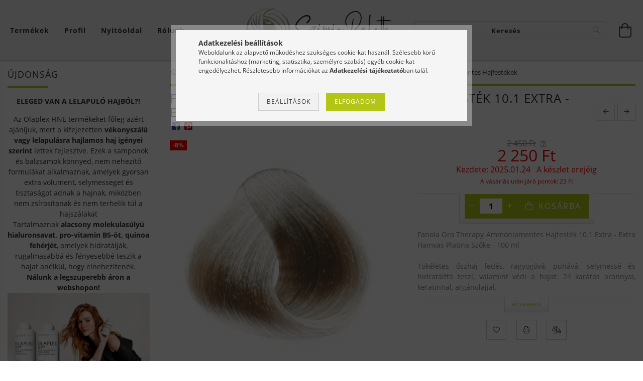

--- FILE ---
content_type: text/html; charset=UTF-8
request_url: https://szepsegpaletta.hu/oro-therapy-ammoniamentes-hajfestek-10-1-extra-extra-hamvas-platina-szoke-100-ml
body_size: 35468
content:
<!DOCTYPE html>
<html lang="hu" lang="hu" class="header-bg">
<head>
    <meta content="width=device-width, initial-scale=1.0" name="viewport">
    <link rel="preload" href="https://szepsegpaletta.hu/!common_design/own/fonts/customicons/custom-icons.woff2" as="font" type="font/woff2" crossorigin>
    <link rel="preload" href="https://szepsegpaletta.hu/!common_design/own/fonts/fontawesome-5.8.1/css/light.min.css" as="style">
    <link rel="stylesheet" href="https://szepsegpaletta.hu/!common_design/own/fonts/fontawesome-5.8.1/css/light.min.css" media="print" onload="this.media='all'">
    <noscript>
        <link rel="stylesheet" href="https://szepsegpaletta.hu/!common_design/own/fonts/fontawesome-5.8.1/css/light.min.css" />
    </noscript>
    <link rel="preload" href="https://szepsegpaletta.hu/!common_design/own/fonts/opensans/OpenSans-Bold.woff2" as="font" type="font/woff2" crossorigin>
    <link rel="preload" href="https://szepsegpaletta.hu/!common_design/own/fonts/opensans/OpenSans-Regular.woff2" as="font" type="font/woff2" crossorigin>

    <meta charset="utf-8">
<meta name="description" content="Fanola Oro Therapy Ammóniamentes Hajfesték 10.1 Extra - Extra Hamvas Platina Szőke - 100 ml, Fanola Oro Therapy Ammóniamentes Hajfesték 10.1 Extra - Extra Hamva">
<meta name="robots" content="index, follow">
<meta http-equiv="X-UA-Compatible" content="IE=Edge">
<meta property="og:site_name" content="SzépségPaletta" />
<meta property="og:title" content="Fanola Oro Therapy Ammóniamentes Hajfesték 10.1 Extra - Extra Ham">
<meta property="og:description" content="Fanola Oro Therapy Ammóniamentes Hajfesték 10.1 Extra - Extra Hamvas Platina Szőke - 100 ml, Fanola Oro Therapy Ammóniamentes Hajfesték 10.1 Extra - Extra Hamva">
<meta property="og:type" content="product">
<meta property="og:url" content="https://szepsegpaletta.hu/oro-therapy-ammoniamentes-hajfestek-10-1-extra-extra-hamvas-platina-szoke-100-ml">
<meta property="og:image" content="https://szepsegpaletta.hu/img/31254/FAN315_altpic_1/FAN315.webp">
<meta name="google-site-verification" content="googlee866d38f6950e">
<meta property="fb:admins" content="5469383983165833">
<meta name="dc.title" content="Fanola Oro Therapy Ammóniamentes Hajfesték 10.1 Extra - Extra Ham">
<meta name="dc.description" content="Fanola Oro Therapy Ammóniamentes Hajfesték 10.1 Extra - Extra Hamvas Platina Szőke - 100 ml, Fanola Oro Therapy Ammóniamentes Hajfesték 10.1 Extra - Extra Hamva">
<meta name="dc.publisher" content="SzépségPaletta">
<meta name="dc.language" content="hu">
<meta name="mobile-web-app-capable" content="yes">
<meta name="apple-mobile-web-app-capable" content="yes">
<meta name="MobileOptimized" content="320">
<meta name="HandheldFriendly" content="true">

<title>Fanola Oro Therapy Ammóniamentes Hajfesték 10.1 Extra - Extra Ham</title>


<script>
var service_type="shop";
var shop_url_main="https://szepsegpaletta.hu";
var actual_lang="hu";
var money_len="0";
var money_thousend=" ";
var money_dec=",";
var shop_id=31254;
var unas_design_url="https:"+"/"+"/"+"szepsegpaletta.hu"+"/"+"!common_design"+"/"+"base"+"/"+"001600"+"/";
var unas_design_code='001600';
var unas_base_design_code='1600';
var unas_design_ver=3;
var unas_design_subver=3;
var unas_shop_url='https://szepsegpaletta.hu';
var responsive="yes";
var config_plus=new Array();
config_plus['product_tooltip']=1;
config_plus['cart_redirect']=1;
config_plus['money_type']='Ft';
config_plus['money_type_display']='Ft';
var lang_text=new Array();

var UNAS = UNAS || {};
UNAS.shop={"base_url":'https://szepsegpaletta.hu',"domain":'szepsegpaletta.hu',"username":'perfect.unas.hu',"id":31254,"lang":'hu',"currency_type":'Ft',"currency_code":'HUF',"currency_rate":'1',"currency_length":0,"base_currency_length":0,"canonical_url":'https://szepsegpaletta.hu/oro-therapy-ammoniamentes-hajfestek-10-1-extra-extra-hamvas-platina-szoke-100-ml'};
UNAS.design={"code":'001600',"page":'artdet'};
UNAS.api_auth="93eba2a15c6563dcb1e1c1ba2550a7a4";
UNAS.customer={"email":'',"id":0,"group_id":0,"without_registration":0};
UNAS.shop["category_id"]="796578";
UNAS.shop["sku"]="FAN315";
UNAS.shop["product_id"]="177024965";
UNAS.shop["only_private_customer_can_purchase"] = false;
 

UNAS.text = {
    "button_overlay_close": `Bezár`,
    "popup_window": `Felugró ablak`,
    "list": `lista`,
    "updating_in_progress": `frissítés folyamatban`,
    "updated": `frissítve`,
    "is_opened": `megnyitva`,
    "is_closed": `bezárva`,
    "deleted": `törölve`,
    "consent_granted": `hozzájárulás megadva`,
    "consent_rejected": `hozzájárulás elutasítva`,
    "field_is_incorrect": `mező hibás`,
    "error_title": `Hiba!`,
    "product_variants": `termék változatok`,
    "product_added_to_cart": `A termék a kosárba került`,
    "product_added_to_cart_with_qty_problem": `A termékből csak [qty_added_to_cart] [qty_unit] került kosárba`,
    "product_removed_from_cart": `A termék törölve a kosárból`,
    "reg_title_name": `Név`,
    "reg_title_company_name": `Cégnév`,
    "number_of_items_in_cart": `Kosárban lévő tételek száma`,
    "cart_is_empty": `A kosár üres`,
    "cart_updated": `A kosár frissült`
};


UNAS.text["delete_from_compare"]= `Törlés összehasonlításból`;
UNAS.text["comparison"]= `Összehasonlítás`;

UNAS.text["delete_from_favourites"]= `Törlés a kedvencek közül`;
UNAS.text["add_to_favourites"]= `Kedvencekhez`;






window.lazySizesConfig=window.lazySizesConfig || {};
window.lazySizesConfig.loadMode=1;
window.lazySizesConfig.loadHidden=false;

window.dataLayer = window.dataLayer || [];
function gtag(){dataLayer.push(arguments)};
gtag('js', new Date());
</script>

<script src="https://szepsegpaletta.hu/temp/shop_31254_92087a5bfcbe4ecd5ed8f350e9a47b5c.js?mod_time=1768561753"></script>

<link href="https://szepsegpaletta.hu/temp/shop_31254_6d18fc3b7c61389289a3d42faf118d5f.css?mod_time=1768648792" rel="stylesheet" type="text/css">

<link href="https://szepsegpaletta.hu/oro-therapy-ammoniamentes-hajfestek-10-1-extra-extra-hamvas-platina-szoke-100-ml" rel="canonical">
<link href="https://szepsegpaletta.hu/shop_ordered/31254/design_pic/favicon.ico" rel="shortcut icon">
<script>
        var google_consent=1;
    
        gtag('consent', 'default', {
           'ad_storage': 'denied',
           'ad_user_data': 'denied',
           'ad_personalization': 'denied',
           'analytics_storage': 'denied',
           'functionality_storage': 'denied',
           'personalization_storage': 'denied',
           'security_storage': 'granted'
        });

    
        gtag('consent', 'update', {
           'ad_storage': 'denied',
           'ad_user_data': 'denied',
           'ad_personalization': 'denied',
           'analytics_storage': 'denied',
           'functionality_storage': 'denied',
           'personalization_storage': 'denied',
           'security_storage': 'granted'
        });

        </script>
    <script async src="https://www.googletagmanager.com/gtag/js?id=G-BGBHHNGWKZ"></script>    <script>
    gtag('config', 'G-BGBHHNGWKZ');

        </script>
        <script>
    var google_analytics=1;

                gtag('event', 'view_item', {
              "currency": "HUF",
              "value": '2250',
              "items": [
                  {
                      "item_id": "FAN315",
                      "item_name": "Fanola Oro Therapy Ammóniamentes Hajfesték 10.1 Extra - Extra Hamvas Platina Szőke  - 100 ml",
                      "item_category": "FODRÁSZKELLÉK/FANOLA/FANOLA HAJFESTÉKEK/Oro Therapy Ammóniamentes Hajfestékek",
                      "price": '2250'
                  }
              ],
              'non_interaction': true
            });
               </script>
           <script>
        gtag('config', 'AW-11082784228',{'allow_enhanced_conversions':true});
                </script>
            <script>
        var google_ads=1;

                gtag('event','remarketing', {
            'ecomm_pagetype': 'product',
            'ecomm_prodid': ["FAN315"],
            'ecomm_totalvalue': 2250        });
            </script>
        <!-- Google Tag Manager -->
    <script>(function(w,d,s,l,i){w[l]=w[l]||[];w[l].push({'gtm.start':
            new Date().getTime(),event:'gtm.js'});var f=d.getElementsByTagName(s)[0],
            j=d.createElement(s),dl=l!='dataLayer'?'&l='+l:'';j.async=true;j.src=
            'https://www.googletagmanager.com/gtm.js?id='+i+dl;f.parentNode.insertBefore(j,f);
        })(window,document,'script','dataLayer','GTM-5MTJKSK');</script>
    <!-- End Google Tag Manager -->

    	<script>
	/* <![CDATA[ */
	$(document).ready(function() {
       $(document).bind("contextmenu",function(e) {
            return false;
       });
	});
	/* ]]> */
	</script>
		<script>
	/* <![CDATA[ */
	var omitformtags=["input", "textarea", "select"];
	omitformtags=omitformtags.join("|");
		
	function disableselect(e) {
		if (omitformtags.indexOf(e.target.tagName.toLowerCase())==-1) return false;
		if (omitformtags.indexOf(e.target.tagName.toLowerCase())==2) return false;
	}
		
	function reEnable() {
		return true;
	}
		
	if (typeof document.onselectstart!="undefined") {
		document.onselectstart=new Function ("return false");
	} else {
		document.onmousedown=disableselect;
		document.onmouseup=reEnable;
	}
	/* ]]> */
	</script>
	
    <script>
    var facebook_pixel=1;
    /* <![CDATA[ */
        !function(f,b,e,v,n,t,s){if(f.fbq)return;n=f.fbq=function(){n.callMethod?
            n.callMethod.apply(n,arguments):n.queue.push(arguments)};if(!f._fbq)f._fbq=n;
            n.push=n;n.loaded=!0;n.version='2.0';n.queue=[];t=b.createElement(e);t.async=!0;
            t.src=v;s=b.getElementsByTagName(e)[0];s.parentNode.insertBefore(t,s)}(window,
                document,'script','//connect.facebook.net/en_US/fbevents.js');

        fbq('init', '576805797205177');
                fbq('track', 'PageView', {}, {eventID:'PageView.aWwX9P3-_YX3BWXTIBY6ZwAAQ4c'});
        
        fbq('track', 'ViewContent', {
            content_name: 'Fanola Oro Therapy Ammóniamentes Hajfesték 10.1 Extra - Extra Hamvas Platina Szőke  - 100 ml',
            content_category: 'FODRÁSZKELLÉK > FANOLA > FANOLA HAJFESTÉKEK > Oro Therapy Ammóniamentes Hajfestékek',
            content_ids: ['FAN315'],
            contents: [{'id': 'FAN315', 'quantity': '1'}],
            content_type: 'product',
            value: 2250,
            currency: 'HUF'
        }, {eventID:'ViewContent.aWwX9P3-_YX3BWXTIBY6ZwAAQ4c'});

        
        $(document).ready(function() {
            $(document).on("addToCart", function(event, product_array){
                facebook_event('AddToCart',{
					content_name: product_array.name,
					content_category: product_array.category,
					content_ids: [product_array.sku],
					contents: [{'id': product_array.sku, 'quantity': product_array.qty}],
					content_type: 'product',
					value: product_array.price,
					currency: 'HUF'
				}, {eventID:'AddToCart.' + product_array.event_id});
            });

            $(document).on("addToFavourites", function(event, product_array){
                facebook_event('AddToWishlist', {
                    content_ids: [product_array.sku],
                    content_type: 'product'
                }, {eventID:'AddToFavourites.' + product_array.event_id});
            });
        });

    /* ]]> */
    </script>
        <!-- Tiktok pixel -->
        <script>
            !function (w, d, t) {
                w.TiktokAnalyticsObject=t;var ttq=w[t]=w[t]||[];ttq.methods=["page","track","identify","instances","debug","on","off","once","ready","alias","group","enableCookie","disableCookie"],ttq.setAndDefer=function(t,e){t[e]=function(){t.push([e].concat(Array.prototype.slice.call(arguments,0)))}};for(var i=0;i<ttq.methods.length;i++)ttq.setAndDefer(ttq,ttq.methods[i]);ttq.instance=function(t){for(var e=ttq._i[t]||[],n=0;n<ttq.methods.length;n++)ttq.setAndDefer(e,ttq.methods[n]);return e},ttq.load=function(e,n){var i="https://analytics.tiktok.com/i18n/pixel/events.js";ttq._i=ttq._i||{},ttq._i[e]=[],ttq._i[e]._u=i,ttq._t=ttq._t||{},ttq._t[e]=+new Date,ttq._o=ttq._o||{},ttq._o[e]=n||{};var o=document.createElement("script");o.type="text/javascript",o.async=!0,o.src=i+"?sdkid="+e+"&lib="+t;var a=document.getElementsByTagName("script")[0];a.parentNode.insertBefore(o,a)};

                ttq.load('7229240445304455169');
                ttq.page();
            }(window, document, 'ttq');

            
            
            
            
            
                            ttq.track('ViewContent', {
                    content_type: "product",
                    content_id: "FAN315",
                    content_name: "Fanola Oro Therapy Ammóniamentes Hajfesték 10.1 Extra - Extra Hamvas Platina Szőke  - 100 ml",
                    content_category: "FODRÁSZKELLÉK|FANOLA|FANOLA HAJFESTÉKEK|Oro Therapy Ammóniamentes Hajfestékek",
                    price: "2250"
                })
            
            
            $(document).ready(function () {
                $(document).on('addToCart', function (event, product) {
                    ttq.track('AddToCart', {
                        content_type: 'product',
                        content_name: product.name,
                        content_id: product.sku,
                        content_category: product.category,
                        price: product.price,
                        quantity: product.qty
                    });
                });

                $(document).on('addToFavourites', function (event, product) {
                    ttq.track('AddToWishlist', {
                        content_type: 'product',
                        content_id: product.sku,
                        content_name: product.name,
                    });
                });
            });
        </script>
            <!-- Pinterest Pixel alapkód -->
    <script>
        !function(e){if(!window.pintrk){window.pintrk=function(){window.pintrk.queue.push(
            Array.prototype.slice.call(arguments)
        )};
        var n=window.pintrk;n.queue=[],n.version="3.0";
        var t=document.createElement("script");t.async=!0,t.src=e;
        var r=document.getElementsByTagName("script")[0];r.parentNode.insertBefore(t,r)}}("https://s.pinimg.com/ct/core.js");
        pintrk('load', '549765171138');
        pintrk('page');
    </script>
    <!-- Pinterest Pixel alapkód vége -->

    <!-- Pinterest PageVisit-->
    <script>
        pintrk('track', 'pagevisit', {
            promo_code: ''
        });
    </script>
    <!-- Pinterest PageVisit vége-->

    
    
    <!-- Pinterest AddToCart-->
    <script>
        $(document).on('addToCart', function (event, product) {
            let temp_product = product;

            pintrk('track', 'AddToCart',
                {
                    value: product.price,
                    order_quantity: product.qty,
                    currency: "HUF"
                }
            );
        });
    </script>
    <!-- Pinterest AddToCart vége-->

    
    
    
    
    




    
    <style>
        
            
                
                    .header_logo-img {
                        position: absolute;
                        left: 0;
                        right: 0;
                        bottom: 0;
                        top: 0;
                        margin: 0 auto;
                    }
                    .header_logo-img-wrapper {
                        padding-top: calc(100 / 300 * 100%);
                        position: relative;
                    }
                    .header_logo {
                        width: 300px;
                        margin-left: auto;
                        margin-right: auto;
                    }
                    
                        @media (max-width: 1023.8px) {
                            .header_logo-img-wrapper {
                                padding-top: calc(100 / 300 * 100%);
                            }
                            .header_logo {
                                width: 300px;
                            }
                        }
                    
                    
                        @media (max-width: 767.8px){
                            .header_logo-img-wrapper {
                                padding-top: calc(100 / 300 * 100%);
                            }
                            .header_logo {
                                width: 300px;
                            }
                        }
                    
                    
                        @media (max-width: 479.8px){
                            .header_logo-img-wrapper {
                                padding-top: calc(100 / 300 * 100%);
                            }
                            .header_logo {
                                width: 300px;
                            }
                        }
                    
                
            
        
    </style>
    

    

    
    
    
    
    
    
    
</head>

<body class='design_ver3 design_subver1 design_subver2 design_subver3' id="ud_shop_artdet">
    <!-- Google Tag Manager (noscript) -->
    <noscript><iframe src="https://www.googletagmanager.com/ns.html?id=GTM-5MTJKSK"
                      height="0" width="0" style="display:none;visibility:hidden"></iframe></noscript>
    <!-- End Google Tag Manager (noscript) -->
        <div id="fb-root"></div>
    <script>
        window.fbAsyncInit = function() {
            FB.init({
                xfbml            : true,
                version          : 'v22.0'
            });
        };
    </script>
    <script async defer crossorigin="anonymous" src="https://connect.facebook.net/hu_HU/sdk.js"></script>
    <div id="image_to_cart" style="display:none; position:absolute; z-index:100000;"></div>
<div class="overlay_common overlay_warning" id="overlay_cart_add"></div>
<script>$(document).ready(function(){ overlay_init("cart_add",{"onBeforeLoad":false}); });</script>
<div id="overlay_login_outer"></div>	
	<script>
	$(document).ready(function(){
	    var login_redir_init="";

		$("#overlay_login_outer").overlay({
			onBeforeLoad: function() {
                var login_redir_temp=login_redir_init;
                if (login_redir_act!="") {
                    login_redir_temp=login_redir_act;
                    login_redir_act="";
                }

									$.ajax({
						type: "GET",
						async: true,
						url: "https://szepsegpaletta.hu/shop_ajax/ajax_popup_login.php",
						data: {
							shop_id:"31254",
							lang_master:"hu",
                            login_redir:login_redir_temp,
							explicit:"ok",
							get_ajax:"1"
						},
						success: function(data){
							$("#overlay_login_outer").html(data);
							if (unas_design_ver >= 5) $("#overlay_login_outer").modal('show');
							$('#overlay_login1 input[name=shop_pass_login]').keypress(function(e) {
								var code = e.keyCode ? e.keyCode : e.which;
								if(code.toString() == 13) {		
									document.form_login_overlay.submit();		
								}	
							});	
						}
					});
								},
			top: 50,
			mask: {
	color: "#000000",
	loadSpeed: 200,
	maskId: "exposeMaskOverlay",
	opacity: 0.7
},
			closeOnClick: (config_plus['overlay_close_on_click_forced'] === 1),
			onClose: function(event, overlayIndex) {
				$("#login_redir").val("");
			},
			load: false
		});
		
			});
	function overlay_login() {
		$(document).ready(function(){
			$("#overlay_login_outer").overlay().load();
		});
	}
	function overlay_login_remind() {
        if (unas_design_ver >= 5) {
            $("#overlay_remind").overlay().load();
        } else {
            $(document).ready(function () {
                $("#overlay_login_outer").overlay().close();
                setTimeout('$("#overlay_remind").overlay().load();', 250);
            });
        }
	}

    var login_redir_act="";
    function overlay_login_redir(redir) {
        login_redir_act=redir;
        $("#overlay_login_outer").overlay().load();
    }
	</script>  
	<div class="overlay_common overlay_info" id="overlay_remind"></div>
<script>$(document).ready(function(){ overlay_init("remind",[]); });</script>

	<script>
    	function overlay_login_error_remind() {
		$(document).ready(function(){
			load_login=0;
			$("#overlay_error").overlay().close();
			setTimeout('$("#overlay_remind").overlay().load();', 250);	
		});
	}
	</script>  
	<div class="overlay_common overlay_info" id="overlay_newsletter"></div>
<script>$(document).ready(function(){ overlay_init("newsletter",[]); });</script>

<script>
function overlay_newsletter() {
    $(document).ready(function(){
        $("#overlay_newsletter").overlay().load();
    });
}
</script>
<div class="overlay_common overlay_error" id="overlay_script"></div>
<script>$(document).ready(function(){ overlay_init("script",[]); });</script>
    <script>
    $(document).ready(function() {
        $.ajax({
            type: "GET",
            url: "https://szepsegpaletta.hu/shop_ajax/ajax_stat.php",
            data: {master_shop_id:"31254",get_ajax:"1"}
        });
    });
    </script>
    

<div id="container" class="page_shop_artdet_FAN315 page-box logo-resizer-v2">
	

    <header class="header js-header">
        <div class="header-inner row align-items-center justify-content-center container-custom-1 usn">
            <div class="header-left col-auto col-lg-4 col-xl order-2 order-sm-1 px-0 d-flex align-self-stretch">
                <div class="cat-box-col flex-y-center">
                    <div class="cat-box js-dropdown-container">
                        <button class="cat-box__btn cat-box__btn--desktop header-btn js-dropdown--btn dropdown--btn d-none d-xl-block" aria-label="Kosár megtekintése">
                            <span class="cat-box__btn-text header-btn-text">Termékek</span>
                        </button>
                        <div class="cat-box__dropdown dropdown--content js-dropdown--content dropdown--content-l px-0">
                            <div class="cat-box--desktop">
                                


<div class='cat-box__items py-3'>
    
        <div class='cat-box__item cat-box__item-level-0 is-spec-item js-cat-menu-new'>
            <div class="row no-gutters">
				
                <div class="col">
                    <div class="cat-box__name-wrap pl-3">
                        <a class="cat-box__name" href="https://szepsegpaletta.hu/ujdonsagok"
                            
                        >
                            <div class="row no-gutters align-items-center position-relative pr-5">
                                <div class="col">
                                    <div class="cat-box__name-text line-clamp--3-12">ÚJDONSÁGOK</div>
                                </div>
                                
                            </div>
                        </a>
                    </div>
                </div>
            </div>

        
        </div>
    
        <div class='cat-box__item cat-box__item-level-0 is-spec-item js-cat-menu-akcio'>
            <div class="row no-gutters">
				
                <div class="col">
                    <div class="cat-box__name-wrap pl-3">
                        <a class="cat-box__name" href="https://szepsegpaletta.hu/akcios-termekek"
                            
                        >
                            <div class="row no-gutters align-items-center position-relative pr-5">
                                <div class="col">
                                    <div class="cat-box__name-text line-clamp--3-12">AKCIÓS TERMÉKEK</div>
                                </div>
                                
                            </div>
                        </a>
                    </div>
                </div>
            </div>

        
        </div>
    
        <div class='cat-box__item cat-box__item-level-0 has-item js-cat-menu-810137'>
            <div class="row no-gutters">
				
				<div class="col-auto">
					<div class="cat-box__img-wrap d-none">
						<a href="https://szepsegpaletta.hu/fodraszkellekek-fodraszcikkek" class="text_normal" title="FODRÁSZKELLÉK"><img src="https://szepsegpaletta.hu/img/31254/catpic_810137/50x50,r/810137.webp?time=1750322001" alt="FODRÁSZKELLÉK" title="FODRÁSZKELLÉK" /></a>
					</div>
				</div>
				
                <div class="col">
                    <div class="cat-box__name-wrap pl-3">
                        <a class="cat-box__name" href="https://szepsegpaletta.hu/fodraszkellekek-fodraszcikkek"
                            
                        >
                            <div class="row no-gutters align-items-center position-relative pr-5">
                                <div class="col">
                                    <div class="cat-box__name-text line-clamp--3-12">FODRÁSZKELLÉK</div>
                                </div>
                                
                                <div class="cat-box__icon">
                                    <div class="icon--chevron-right icon--md line-height-1"></div>
                                </div>
                                
                            </div>
                        </a>
                    </div>
                </div>
            </div>

        
            <div class="cat-box__level-0 bg-white drop-shadow-b border-top border-top-2 border-primary p-4 ">

                <div class="cat-box__level-0-inner h-100 d-flex flex-column position-relative">
                    <a class="cat-box__pic-name d-block" href="https://szepsegpaletta.hu/fodraszkellekek-fodraszcikkek">
                        <div class="d-flex align-items-center border-bottom border-primary pb-3">
                            
                            <div class="col-fix-1">
                                <div class="cat-box__img-wrap product-img-wrapper">
                                    <img class="cat-box__img lazyload product-img" src="https://szepsegpaletta.hu/main_pic/space.gif" data-src="https://szepsegpaletta.hu/img/31254/catpic_810137/50x50,r/810137.webp?time=1750322001" data-srcset="https://szepsegpaletta.hu/img/31254/catpic_810137/100x100,r/810137.webp?time=1750322001 2x"  alt="FODRÁSZKELLÉK" width="50" height="50">
                                </div>
                            </div>
                            
                            <div class="col">
                                <div class="cat-box__level-0-name mb-0 h3">
                                    FODRÁSZKELLÉK
                                    
                                </div>
                            </div>
                        </div>
                    </a>

                    <div class="cat-box__inner-levels clearfix pt-4">
                        
<div class="cat-box__level-1 mb-3">
    <a class="cat-box__level-1-name d-inline-block line-height-12 js-cat-menu-709521" href="https://szepsegpaletta.hu/olaplex-olaplex">
        OLAPLEX - KÖTÉSERŐSíTŐ TERMÉKEK

        
    </a>
    
</div>

<div class="cat-box__level-1 mb-3">
    <a class="cat-box__level-1-name d-inline-block line-height-12 js-cat-menu-209731" href="https://szepsegpaletta.hu/COCOCHOCO-PROFESsiONAL">
        COCOCHOCO PROFESSIONAL

        
    </a>
    
</div>

<div class="cat-box__level-1 mb-3">
    <a class="cat-box__level-1-name d-inline-block line-height-12 js-cat-menu-634192" href="https://szepsegpaletta.hu/LUXOYA-HAIR">
        LUXOYA HAIR

        
    </a>
    
        



<div class="cat-box__level-2 pl-2">

    
        <a class="cat-box__level-2-name line-height-12 d-block js-cat-menu-611958" href="https://szepsegpaletta.hu/LUXOYA-HAIR-hajapolas">LUXOYA HAIR Hajápolás</a>
    
        <a class="cat-box__level-2-name line-height-12 d-block js-cat-menu-987099" href="https://szepsegpaletta.hu/LUXOYA-Hajfestekek">LUXOYA HAIR Hajfestékek, hajszínváltoztatók</a>
    
        <a class="cat-box__level-2-name line-height-12 d-block js-cat-menu-669154" href="https://szepsegpaletta.hu/LUXOXA-HAIR-kellekek">LUXOXA HAIR kellékek</a>
    
        <a class="cat-box__level-2-name line-height-12 d-block js-cat-menu-849646" href="https://szepsegpaletta.hu/LUXOYA-HAIR-hajformazas">LUXOYA HAIR hajformázás</a>
    

    

</div>

    
</div>

<div class="cat-box__level-1 mb-3">
    <a class="cat-box__level-1-name d-inline-block line-height-12 js-cat-menu-350699" href="https://szepsegpaletta.hu/imperity-termekek">
        IMPERITY

        
    </a>
    
        



<div class="cat-box__level-2 pl-2">

    
        <a class="cat-box__level-2-name line-height-12 d-block js-cat-menu-321756" href="https://szepsegpaletta.hu/imperity-hajfestekek">Hajfestékek</a>
    
        <a class="cat-box__level-2-name line-height-12 d-block js-cat-menu-844804" href="https://szepsegpaletta.hu/imperity-i-am-color-hajszinezo-gelek">I Am Color hajszínező gélek</a>
    
        <a class="cat-box__level-2-name line-height-12 d-block js-cat-menu-607939" href="https://szepsegpaletta.hu/imperity-finish-termekek">Supreme style termékcsalád - Hajformázók</a>
    
        <a class="cat-box__level-2-name line-height-12 d-block js-cat-menu-590402" href="https://szepsegpaletta.hu/singularity-hajapolo-termekek">Singularity Hajápoló Termékek</a>
    
        <a class="cat-box__level-2-name line-height-12 d-block js-cat-menu-798093" href="https://szepsegpaletta.hu/imperity-hajkotes-ujjaepito-erosito">Implex Hajkötés újjáépítő-, erősítő</a>
    

    
        <a class="cat-box__more-btn text-muted btn--text d-block icon--a-chevron-right icon--sm" href="https://szepsegpaletta.hu/imperity-termekek">Több</a>
    

</div>

    
</div>

<div class="cat-box__level-1 mb-3">
    <a class="cat-box__level-1-name d-inline-block line-height-12 js-cat-menu-488011" href="https://szepsegpaletta.hu/alfaparf-termekek">
        ALFAPARF

        
    </a>
    
        



<div class="cat-box__level-2 pl-2">

    
        <a class="cat-box__level-2-name line-height-12 d-block js-cat-menu-723391" href="https://szepsegpaletta.hu/alfaparf-evolution-hajfestek">Alfaparf Evolution Hajfesték</a>
    
        <a class="cat-box__level-2-name line-height-12 d-block js-cat-menu-601390" href="https://szepsegpaletta.hu/spl/601390/Oxidacios-emulzio">Oxidációs emulzió</a>
    
        <a class="cat-box__level-2-name line-height-12 d-block js-cat-menu-213179" href="https://szepsegpaletta.hu/alfaparf-szokitok">Szőkítők</a>
    
        <a class="cat-box__level-2-name line-height-12 d-block js-cat-menu-456978" href="https://szepsegpaletta.hu/alfaparf-style-stories-finish-termekek">Style Stories Finish Termékek</a>
    
        <a class="cat-box__level-2-name line-height-12 d-block js-cat-menu-534651" href="https://szepsegpaletta.hu/Keratin-Therapy-LISSE-DESIGN">Keratin Therapy LISSE DESIGN</a>
    

    
        <a class="cat-box__more-btn text-muted btn--text d-block icon--a-chevron-right icon--sm" href="https://szepsegpaletta.hu/alfaparf-termekek">Több</a>
    

</div>

    
</div>

<div class="cat-box__level-1 mb-3">
    <a class="cat-box__level-1-name d-inline-block line-height-12 js-cat-menu-323922" href="https://szepsegpaletta.hu/KEZY-by-Alfaparf-Professional">
        KEZY by Alfaparf Professional

        
    </a>
    
        



<div class="cat-box__level-2 pl-2">

    
        <a class="cat-box__level-2-name line-height-12 d-block js-cat-menu-848572" href="https://szepsegpaletta.hu/KEZY-by-Alfaparf-HAJAPOLAS">KEZY by Alfaparf HAJÁPOLÁS</a>
    
        <a class="cat-box__level-2-name line-height-12 d-block js-cat-menu-898840" href="https://szepsegpaletta.hu/KEZY-by-Alfaparf-HAJFESTES">KEZY by Alfaparf HAJFESTÉS és HULLÁMOSÍTÁS</a>
    
        <a class="cat-box__level-2-name line-height-12 d-block js-cat-menu-517972" href="https://szepsegpaletta.hu/KEZY-by-Alfaparf-HAJFORMAZAS">KEZY by Alfaparf HAJFORMÁZÁS</a>
    
        <a class="cat-box__level-2-name line-height-12 d-block js-cat-menu-591670" href="https://szepsegpaletta.hu/KEZY-by-Alfaparf-SCALP-hajapolas">KEZY by Alfaparf SCALP hajápolás</a>
    

    

</div>

    
</div>

<div class="cat-box__level-1 mb-3">
    <a class="cat-box__level-1-name d-inline-block line-height-12 js-cat-menu-174427" href="https://szepsegpaletta.hu/loreal-termekek">
        L&#039;OREAL

        
    </a>
    
        



<div class="cat-box__level-2 pl-2">

    
        <a class="cat-box__level-2-name line-height-12 d-block js-cat-menu-993899" href="https://szepsegpaletta.hu/SERIE-EXPERT">SERIE EXPERT</a>
    
        <a class="cat-box__level-2-name line-height-12 d-block js-cat-menu-800362" href="https://szepsegpaletta.hu/loreal-professionel-steam-pod-es-kiegeszitoi">Steam Pod és kiegészítői</a>
    
        <a class="cat-box__level-2-name line-height-12 d-block js-cat-menu-451253" href="https://szepsegpaletta.hu/spl/451253/TECNI-ART">TECNI ART</a>
    
        <a class="cat-box__level-2-name line-height-12 d-block js-cat-menu-240166" href="https://szepsegpaletta.hu/spl/240166/HOMME">HOMME</a>
    
        <a class="cat-box__level-2-name line-height-12 d-block js-cat-menu-218451" href="https://szepsegpaletta.hu/spl/218451/INFINIUM">INFINIUM</a>
    

    
        <a class="cat-box__more-btn text-muted btn--text d-block icon--a-chevron-right icon--sm" href="https://szepsegpaletta.hu/loreal-termekek">Több</a>
    

</div>

    
</div>

<div class="cat-box__level-1 mb-3">
    <a class="cat-box__level-1-name d-inline-block line-height-12 js-cat-menu-454503" href="https://szepsegpaletta.hu/brelil-termekek">
        BRELIL

        
    </a>
    
        



<div class="cat-box__level-2 pl-2">

    
        <a class="cat-box__level-2-name line-height-12 d-block js-cat-menu-418982" href="https://szepsegpaletta.hu/BB-Milky-Sensation-Gourmand-hajapolas">BB Milky Sensation Gourmand hajápolás</a>
    
        <a class="cat-box__level-2-name line-height-12 d-block js-cat-menu-947871" href="https://szepsegpaletta.hu/Keraforce-termekcsalad">Keraforce termékcsalád</a>
    
        <a class="cat-box__level-2-name line-height-12 d-block js-cat-menu-213476" href="https://szepsegpaletta.hu/Amino-Treatment-Termekek">Amino Treatment Termékek</a>
    
        <a class="cat-box__level-2-name line-height-12 d-block js-cat-menu-411099" href="https://szepsegpaletta.hu/brelil-art-creator-termekek">Art Creator Finish Termékek</a>
    
        <a class="cat-box__level-2-name line-height-12 d-block js-cat-menu-775434" href="https://szepsegpaletta.hu/spl/775434/NUMERO-Hajpakolok-Hajapolok">NUMERO Hajpakolók, Hajápolók</a>
    

    
        <a class="cat-box__more-btn text-muted btn--text d-block icon--a-chevron-right icon--sm" href="https://szepsegpaletta.hu/brelil-termekek">Több</a>
    

</div>

    
</div>

<div class="cat-box__level-1 mb-3">
    <a class="cat-box__level-1-name d-inline-block line-height-12 js-cat-menu-505385" href="https://szepsegpaletta.hu/LAKME-TEKNIA">
        LAKMÉ TEKNIA

        
    </a>
    
        



<div class="cat-box__level-2 pl-2">

    
        <a class="cat-box__level-2-name line-height-12 d-block js-cat-menu-788878" href="https://szepsegpaletta.hu/LAKME-TEKNIA-Frizz-Control">LAKMÉ TEKNIA Frizz Control</a>
    
        <a class="cat-box__level-2-name line-height-12 d-block js-cat-menu-857997" href="https://szepsegpaletta.hu/LAKME-TEKNIA-Argan-Oil">LAKMÉ TEKNIA Argan Oil </a>
    
        <a class="cat-box__level-2-name line-height-12 d-block js-cat-menu-493952" href="https://szepsegpaletta.hu/LAKME-TEKNIA-Organic-Balance">LAKMÉ TEKNIA Organic Balance</a>
    
        <a class="cat-box__level-2-name line-height-12 d-block js-cat-menu-906471" href="https://szepsegpaletta.hu/LAKME-TEKNIA-Full-Defense">LAKMÉ TEKNIA Full Defense</a>
    
        <a class="cat-box__level-2-name line-height-12 d-block js-cat-menu-889993" href="https://szepsegpaletta.hu/LAKME-TEKNIA-Body-Maker">LAKMÉ TEKNIA Body Maker</a>
    

    
        <a class="cat-box__more-btn text-muted btn--text d-block icon--a-chevron-right icon--sm" href="https://szepsegpaletta.hu/LAKME-TEKNIA">Több</a>
    

</div>

    
</div>

<div class="cat-box__level-1 mb-3">
    <a class="cat-box__level-1-name d-inline-block line-height-12 js-cat-menu-368597" href="https://szepsegpaletta.hu/fanola-termekek">
        FANOLA

        
    </a>
    
        



<div class="cat-box__level-2 pl-2">

    
        <a class="cat-box__level-2-name line-height-12 d-block js-cat-menu-879828" href="https://szepsegpaletta.hu/fanola-hajfestek">FANOLA HAJFESTÉKEK</a>
    
        <a class="cat-box__level-2-name line-height-12 d-block js-cat-menu-235657" href="https://szepsegpaletta.hu/fanola-krem-aktivatorok">Krém Aktivátorok</a>
    
        <a class="cat-box__level-2-name line-height-12 d-block js-cat-menu-752432" href="https://szepsegpaletta.hu/fanola-no-yellow-hamvasito-termekek">No Yellow Hamvasító termékek</a>
    
        <a class="cat-box__level-2-name line-height-12 d-block js-cat-menu-527377" href="https://szepsegpaletta.hu/WONDER-NO-YELLOW-VEGAN">WONDER NO YELLOW VEGÁN</a>
    
        <a class="cat-box__level-2-name line-height-12 d-block js-cat-menu-971565" href="https://szepsegpaletta.hu/fanola-botugen-szerkezethelyreallito-termekek">Botugen Szerkezethelyreállító termékek</a>
    

    
        <a class="cat-box__more-btn text-muted btn--text d-block icon--a-chevron-right icon--sm" href="https://szepsegpaletta.hu/fanola-termekek">Több</a>
    

</div>

    
</div>

<div class="cat-box__level-1 mb-3">
    <a class="cat-box__level-1-name d-inline-block line-height-12 js-cat-menu-235005" href="https://szepsegpaletta.hu/REVOX-PLEX">
        REVOX PLEX

        
    </a>
    
</div>

<div class="cat-box__level-1 mb-3">
    <a class="cat-box__level-1-name d-inline-block line-height-12 js-cat-menu-144019" href="https://szepsegpaletta.hu/spl/144019/CRAZY-COLOR">
        CRAZY COLOR

        
    </a>
    
</div>

<div class="cat-box__level-1 mb-3">
    <a class="cat-box__level-1-name d-inline-block line-height-12 js-cat-menu-190779" href="https://szepsegpaletta.hu/ECHOSLINE">
        ECHOSLINE 

        
    </a>
    
        



<div class="cat-box__level-2 pl-2">

    
        <a class="cat-box__level-2-name line-height-12 d-block js-cat-menu-493703" href="https://szepsegpaletta.hu/ECHOSLINE-KARBON-9">ECHOSLINE KARBON 9</a>
    

    

</div>

    
</div>

<div class="cat-box__level-1 mb-3">
    <a class="cat-box__level-1-name d-inline-block line-height-12 js-cat-menu-601491" href="https://szepsegpaletta.hu/kallos-termekek">
        KALLOS

        
    </a>
    
        



<div class="cat-box__level-2 pl-2">

    
        <a class="cat-box__level-2-name line-height-12 d-block js-cat-menu-579861" href="https://szepsegpaletta.hu/kallos-samponok">SAMPONOK</a>
    
        <a class="cat-box__level-2-name line-height-12 d-block js-cat-menu-854491" href="https://szepsegpaletta.hu/spl/854491/HAJBALZSAMOK">HAJBALZSAMOK</a>
    
        <a class="cat-box__level-2-name line-height-12 d-block js-cat-menu-124131" href="https://szepsegpaletta.hu/kallos-hajpakolok">HAJPAKOLÓK</a>
    
        <a class="cat-box__level-2-name line-height-12 d-block js-cat-menu-543464" href="https://szepsegpaletta.hu/spl/543464/OXIDACIOS-EMULZIO">OXIDÁCIÓS EMULZIÓ</a>
    
        <a class="cat-box__level-2-name line-height-12 d-block js-cat-menu-165865" href="https://szepsegpaletta.hu/spl/165865/SZOKITOK">SZŐKÍTŐK</a>
    

    
        <a class="cat-box__more-btn text-muted btn--text d-block icon--a-chevron-right icon--sm" href="https://szepsegpaletta.hu/kallos-termekek">Több</a>
    

</div>

    
</div>

<div class="cat-box__level-1 mb-3">
    <a class="cat-box__level-1-name d-inline-block line-height-12 js-cat-menu-770999" href="https://szepsegpaletta.hu/LISZAP-MILANO">
        LISAP MILANO

        
    </a>
    
        



<div class="cat-box__level-2 pl-2">

    
        <a class="cat-box__level-2-name line-height-12 d-block js-cat-menu-410375" href="https://szepsegpaletta.hu/LISAP-HAJFORMAZAS">LISAP HAJFORMÁZÁS</a>
    
        <a class="cat-box__level-2-name line-height-12 d-block js-cat-menu-554936" href="https://szepsegpaletta.hu/LISAP-HAJAPOLAS">LISAP HAJÁPOLÁS</a>
    
        <a class="cat-box__level-2-name line-height-12 d-block js-cat-menu-888191" href="https://szepsegpaletta.hu/LISAP-HAJFESTES">LISAP HAJFESTÉS</a>
    

    

</div>

    
</div>

<div class="cat-box__level-1 mb-3">
    <a class="cat-box__level-1-name d-inline-block line-height-12 js-cat-menu-666059" href="https://szepsegpaletta.hu/keyra-termekek">
        KEYRA

        
    </a>
    
        



<div class="cat-box__level-2 pl-2">

    
        <a class="cat-box__level-2-name line-height-12 d-block js-cat-menu-229623" href="https://szepsegpaletta.hu/kerya-colors-hajfestek">HAJFESTÉK</a>
    
        <a class="cat-box__level-2-name line-height-12 d-block js-cat-menu-218867" href="https://szepsegpaletta.hu/spl/218867/ELOHiVOK">ELŐHíVÓK</a>
    

    

</div>

    
</div>

<div class="cat-box__level-1 mb-3">
    <a class="cat-box__level-1-name d-inline-block line-height-12 js-cat-menu-714097" href="https://szepsegpaletta.hu/K18">
        K18

        
    </a>
    
</div>

<div class="cat-box__level-1 mb-3">
    <a class="cat-box__level-1-name d-inline-block line-height-12 js-cat-menu-913728" href="https://szepsegpaletta.hu/londa-termekek">
        LONDA

        
    </a>
    
        



<div class="cat-box__level-2 pl-2">

    
        <a class="cat-box__level-2-name line-height-12 d-block js-cat-menu-157726" href="https://szepsegpaletta.hu/londa-hajfestekek-hajszinezok">Hajfestékek, Hajszínezők</a>
    
        <a class="cat-box__level-2-name line-height-12 d-block js-cat-menu-680437" href="https://szepsegpaletta.hu/Londa-Samponok">Londa Samponok</a>
    
        <a class="cat-box__level-2-name line-height-12 d-block js-cat-menu-826499" href="https://szepsegpaletta.hu/londa-oxidacios-emulzio">Londa Oxidációs Emulzió</a>
    
        <a class="cat-box__level-2-name line-height-12 d-block js-cat-menu-186128" href="https://szepsegpaletta.hu/spl/186128/Londa-Hajpakolok-Hajapolok">Londa Hajpakolók, Hajápolók</a>
    
        <a class="cat-box__level-2-name line-height-12 d-block js-cat-menu-922721" href="https://szepsegpaletta.hu/Londa-Finish-Termekek-Hajformazok">Londa Finish Termékek, Hajformázók</a>
    

    
        <a class="cat-box__more-btn text-muted btn--text d-block icon--a-chevron-right icon--sm" href="https://szepsegpaletta.hu/londa-termekek">Több</a>
    

</div>

    
</div>

<div class="cat-box__level-1 mb-3">
    <a class="cat-box__level-1-name d-inline-block line-height-12 js-cat-menu-637844" href="https://szepsegpaletta.hu/silky-termekek">
        SILKY

        
    </a>
    
        



<div class="cat-box__level-2 pl-2">

    
        <a class="cat-box__level-2-name line-height-12 d-block js-cat-menu-127517" href="https://szepsegpaletta.hu/silky-hajfestek">Silky Coloration Hajfesték</a>
    
        <a class="cat-box__level-2-name line-height-12 d-block js-cat-menu-430942" href="https://szepsegpaletta.hu/silky-oxidacios-emulzio">Oxidációs emulzió</a>
    
        <a class="cat-box__level-2-name line-height-12 d-block js-cat-menu-954170" href="https://szepsegpaletta.hu/silky-dauer-termekek">Dauer termékek</a>
    
        <a class="cat-box__level-2-name line-height-12 d-block js-cat-menu-469717" href="https://szepsegpaletta.hu/silky-hajformazo-finish-termekek">Hajformázó, Finish termékek</a>
    
        <a class="cat-box__level-2-name line-height-12 d-block js-cat-menu-410498" href="https://szepsegpaletta.hu/silky-szokitopor">Szőkítőpor</a>
    

    

</div>

    
</div>

<div class="cat-box__level-1 mb-3">
    <a class="cat-box__level-1-name d-inline-block line-height-12 js-cat-menu-391220" href="https://szepsegpaletta.hu/alfaparf-yellow-termekek">
        YELLOW

        
    </a>
    
        



<div class="cat-box__level-2 pl-2">

    
        <a class="cat-box__level-2-name line-height-12 d-block js-cat-menu-712047" href="https://szepsegpaletta.hu/yellow-color-hajfestek">Yellow Hajfesték</a>
    
        <a class="cat-box__level-2-name line-height-12 d-block js-cat-menu-856047" href="https://szepsegpaletta.hu/yellow-oxigenta">Oxidációs emulzió</a>
    
        <a class="cat-box__level-2-name line-height-12 d-block js-cat-menu-777789" href="https://szepsegpaletta.hu/yellow-szokitok">Szőkítők</a>
    

    

</div>

    
</div>

<div class="cat-box__level-1 mb-3">
    <a class="cat-box__level-1-name d-inline-block line-height-12 js-cat-menu-102468" href="https://szepsegpaletta.hu/schwarzkopf-termekek">
        SCHWARZKOPF

        
    </a>
    
        



<div class="cat-box__level-2 pl-2">

    
        <a class="cat-box__level-2-name line-height-12 d-block js-cat-menu-231476" href="https://szepsegpaletta.hu/sct/231476/BONACURE">BONACURE</a>
    
        <a class="cat-box__level-2-name line-height-12 d-block js-cat-menu-301420" href="https://szepsegpaletta.hu/spl/301420/FIBREPLEX">FIBREPLEX</a>
    
        <a class="cat-box__level-2-name line-height-12 d-block js-cat-menu-234373" href="https://szepsegpaletta.hu/sct/234373/HAJFESTEKEK">HAJFESTÉKEK</a>
    
        <a class="cat-box__level-2-name line-height-12 d-block js-cat-menu-420248" href="https://szepsegpaletta.hu/spl/420248/ELOHiVOK">ELŐHíVÓK</a>
    
        <a class="cat-box__level-2-name line-height-12 d-block js-cat-menu-302530" href="https://szepsegpaletta.hu/spl/302530/BLONDME">BLONDME</a>
    

    
        <a class="cat-box__more-btn text-muted btn--text d-block icon--a-chevron-right icon--sm" href="https://szepsegpaletta.hu/schwarzkopf-termekek">Több</a>
    

</div>

    
</div>

<div class="cat-box__level-1 mb-3">
    <a class="cat-box__level-1-name d-inline-block line-height-12 js-cat-menu-932915" href="https://szepsegpaletta.hu/FRAMAR">
        FRAMAR

        
    </a>
    
</div>

<div class="cat-box__level-1 mb-3">
    <a class="cat-box__level-1-name d-inline-block line-height-12 js-cat-menu-250453" href="https://szepsegpaletta.hu/loreal-matrix-termekek">
        MATRIX

        
    </a>
    
        



<div class="cat-box__level-2 pl-2">

    
        <a class="cat-box__level-2-name line-height-12 d-block js-cat-menu-429059" href="https://szepsegpaletta.hu/matrix-style-link-termekek">Style Link termékek</a>
    
        <a class="cat-box__level-2-name line-height-12 d-block js-cat-menu-427841" href="https://szepsegpaletta.hu/matrix-vavoom-termekek">Vavoom termékek</a>
    
        <a class="cat-box__level-2-name line-height-12 d-block js-cat-menu-983364" href="https://szepsegpaletta.hu/matrix-total-results-termekek">Total Results Termékek</a>
    
        <a class="cat-box__level-2-name line-height-12 d-block js-cat-menu-505461" href="https://szepsegpaletta.hu/termekek/fodraszat/matrix/hajfestekek-hajszinezok">Hajfestékek, hajszínezők</a>
    
        <a class="cat-box__level-2-name line-height-12 d-block js-cat-menu-662647" href="https://szepsegpaletta.hu/spl/662647/Oxidacios-emulzio">Oxidációs emulzió</a>
    

    

</div>

    
</div>

<div class="cat-box__level-1 mb-3">
    <a class="cat-box__level-1-name d-inline-block line-height-12 js-cat-menu-732682" href="https://szepsegpaletta.hu/sct/732682/VENITA">
        VENITA

        
    </a>
    
        



<div class="cat-box__level-2 pl-2">

    
        <a class="cat-box__level-2-name line-height-12 d-block js-cat-menu-445027" href="https://szepsegpaletta.hu/HENNA-COLOR">HENNA COLOR</a>
    
        <a class="cat-box__level-2-name line-height-12 d-block js-cat-menu-826968" href="https://szepsegpaletta.hu/VENITA-HAJAPOLAS">VENITA HAJÁPOLÁS</a>
    
        <a class="cat-box__level-2-name line-height-12 d-block js-cat-menu-349238" href="https://szepsegpaletta.hu/VENITA-SZINEZO-SPIRAL">VENITA SZÍNEZŐ SPIRÁL</a>
    

    

</div>

    
</div>

<div class="cat-box__level-1 mb-3">
    <a class="cat-box__level-1-name d-inline-block line-height-12 js-cat-menu-111358" href="https://szepsegpaletta.hu/spl/111358/PALETTE">
        PALETTE

        
    </a>
    
</div>

<div class="cat-box__level-1 mb-3">
    <a class="cat-box__level-1-name d-inline-block line-height-12 js-cat-menu-293302" href="https://szepsegpaletta.hu/REVLON">
        REVLON

        
    </a>
    
        



<div class="cat-box__level-2 pl-2">

    
        <a class="cat-box__level-2-name line-height-12 d-block js-cat-menu-144375" href="https://szepsegpaletta.hu/proyou-termekek">PRO YOU by Revlon</a>
    
        <a class="cat-box__level-2-name line-height-12 d-block js-cat-menu-244834" href="https://szepsegpaletta.hu/REVLON-hajapolas">REVLON hajápolás</a>
    

    

</div>

    
</div>

<div class="cat-box__level-1 mb-3">
    <a class="cat-box__level-1-name d-inline-block line-height-12 js-cat-menu-920840" href="https://szepsegpaletta.hu/sct/920840/WELLA">
        WELLA

        
    </a>
    
        



<div class="cat-box__level-2 pl-2">

    
        <a class="cat-box__level-2-name line-height-12 d-block js-cat-menu-914927" href="https://szepsegpaletta.hu/sct/914927/Hajfestekek-Hajszinezok">Hajfestékek, Hajszínezők</a>
    
        <a class="cat-box__level-2-name line-height-12 d-block js-cat-menu-735970" href="https://szepsegpaletta.hu/spl/735970/Oxidacios-emulzio">Oxidációs emulzió</a>
    
        <a class="cat-box__level-2-name line-height-12 d-block js-cat-menu-631401" href="https://szepsegpaletta.hu/spl/631401/Hajsamponok">Hajsamponok</a>
    
        <a class="cat-box__level-2-name line-height-12 d-block js-cat-menu-149467" href="https://szepsegpaletta.hu/spl/149467/Hajpakolok-Hajapolok">Hajpakolók, Hajápolók</a>
    
        <a class="cat-box__level-2-name line-height-12 d-block js-cat-menu-424446" href="https://szepsegpaletta.hu/sct/424446/Finish-termekek-hajformazok">Finish termékek, hajformázók</a>
    

    
        <a class="cat-box__more-btn text-muted btn--text d-block icon--a-chevron-right icon--sm" href="https://szepsegpaletta.hu/sct/920840/WELLA">Több</a>
    

</div>

    
</div>

<div class="cat-box__level-1 mb-3">
    <a class="cat-box__level-1-name d-inline-block line-height-12 js-cat-menu-702502" href="https://szepsegpaletta.hu/spl/702502/WELLATON">
        WELLATON

        
    </a>
    
</div>

<div class="cat-box__level-1 mb-3">
    <a class="cat-box__level-1-name d-inline-block line-height-12 js-cat-menu-503229" href="https://szepsegpaletta.hu/sct/503229/STELLA">
        STELLA

        
    </a>
    
        



<div class="cat-box__level-2 pl-2">

    
        <a class="cat-box__level-2-name line-height-12 d-block js-cat-menu-811554" href="https://szepsegpaletta.hu/spl/811554/HAJSAMPONOK">HAJSAMPONOK</a>
    
        <a class="cat-box__level-2-name line-height-12 d-block js-cat-menu-740848" href="https://szepsegpaletta.hu/spl/740848/HAJBALZSAMOK">HAJBALZSAMOK</a>
    
        <a class="cat-box__level-2-name line-height-12 d-block js-cat-menu-931761" href="https://szepsegpaletta.hu/spl/931761/HAJPAKOLOK-HAJAPOLOK">HAJPAKOLÓK, HAJÁPOLÓK</a>
    
        <a class="cat-box__level-2-name line-height-12 d-block js-cat-menu-746367" href="https://szepsegpaletta.hu/spl/746367/FINISH-TERMEKEK">FINISH TERMÉKEK</a>
    
        <a class="cat-box__level-2-name line-height-12 d-block js-cat-menu-469167" href="https://szepsegpaletta.hu/spl/469167/EGYEB">EGYÉB</a>
    

    

</div>

    
</div>

<div class="cat-box__level-1 mb-3">
    <a class="cat-box__level-1-name d-inline-block line-height-12 js-cat-menu-496857" href="https://szepsegpaletta.hu/DIAPASOM-COSMETICS-MILANO">
        DIAPASON COSMETICS MILANO

        
    </a>
    
        



<div class="cat-box__level-2 pl-2">

    
        <a class="cat-box__level-2-name line-height-12 d-block js-cat-menu-602428" href="https://szepsegpaletta.hu/Diapason-DCM-ammoniamentes-hajfestek">Diapason DCM ammóniamentes hajfesték</a>
    
        <a class="cat-box__level-2-name line-height-12 d-block js-cat-menu-830212" href="https://szepsegpaletta.hu/Diapason-hajapolok">Diapason hajápolók, finish termékek</a>
    

    

</div>

    
</div>

<div class="cat-box__level-1 mb-3">
    <a class="cat-box__level-1-name d-inline-block line-height-12 js-cat-menu-570426" href="https://szepsegpaletta.hu/RAYWELL">
        RAYWELL

        
    </a>
    
</div>

<div class="cat-box__level-1 mb-3">
    <a class="cat-box__level-1-name d-inline-block line-height-12 js-cat-menu-688417" href="https://szepsegpaletta.hu/Dandy-hajfestek">
        DANDY hajfesték férfiaknak

        
    </a>
    
</div>

<div class="cat-box__level-1 mb-3">
    <a class="cat-box__level-1-name d-inline-block line-height-12 js-cat-menu-871452" href="https://szepsegpaletta.hu/spl/871452/EGYEB-SAMPONOK">
        EGYÉB SAMPONOK

        
    </a>
    
</div>

<div class="cat-box__level-1 mb-3">
    <a class="cat-box__level-1-name d-inline-block line-height-12 js-cat-menu-432185" href="https://szepsegpaletta.hu/spl/432185/EGYEB-HAJAPOLO-ES-FINISH-TERMEKEK">
        EGYÉB HAJÁPOLÓ ÉS FINISH TERMÉKEK

        
    </a>
    
</div>

<div class="cat-box__level-1 mb-3">
    <a class="cat-box__level-1-name d-inline-block line-height-12 js-cat-menu-468752" href="https://szepsegpaletta.hu/sct/468752/ESZKOZOK">
        ESZKÖZÖK

        
    </a>
    
        



<div class="cat-box__level-2 pl-2">

    
        <a class="cat-box__level-2-name line-height-12 d-block js-cat-menu-791554" href="https://szepsegpaletta.hu/hajszaritok">Hajszárítók</a>
    
        <a class="cat-box__level-2-name line-height-12 d-block js-cat-menu-129862" href="https://szepsegpaletta.hu/spl/129862/Hajsimitok">Hajsimítók</a>
    
        <a class="cat-box__level-2-name line-height-12 d-block js-cat-menu-603137" href="https://szepsegpaletta.hu/spl/603137/Egyeb-hajformazok">Egyéb hajformázók</a>
    
        <a class="cat-box__level-2-name line-height-12 d-block js-cat-menu-659539" href="https://szepsegpaletta.hu/spl/659539/Szorzetnyirok">Szőrzetnyírók</a>
    
        <a class="cat-box__level-2-name line-height-12 d-block js-cat-menu-453413" href="https://szepsegpaletta.hu/spl/453413/KUPVAS">KÚPVAS</a>
    

    
        <a class="cat-box__more-btn text-muted btn--text d-block icon--a-chevron-right icon--sm" href="https://szepsegpaletta.hu/sct/468752/ESZKOZOK">Több</a>
    

</div>

    
</div>

<div class="cat-box__level-1 mb-3">
    <a class="cat-box__level-1-name d-inline-block line-height-12 js-cat-menu-684649" href="https://szepsegpaletta.hu/spl/684649/HAJKEFEK-HAJFESUK">
        HAJKEFÉK, HAJFÉSŰK

        
    </a>
    
</div>

<div class="cat-box__level-1 mb-3">
    <a class="cat-box__level-1-name d-inline-block line-height-12 js-cat-menu-211222" href="https://szepsegpaletta.hu/spl/211222/OLLOK">
        OLLÓK

        
    </a>
    
</div>

<div class="cat-box__level-1 mb-3">
    <a class="cat-box__level-1-name d-inline-block line-height-12 js-cat-menu-104729" href="https://szepsegpaletta.hu/MELIRFOLIA">
        MELÍRFÓLIA

        
    </a>
    
</div>

<div class="cat-box__level-1 mb-3">
    <a class="cat-box__level-1-name d-inline-block line-height-12 js-cat-menu-796484" href="https://szepsegpaletta.hu/POTHAJAK-GLITTERSZALAK">
        PÓTHAJAK, GLITTERSZÁLAK

        
    </a>
    
</div>

<div class="cat-box__level-1 mb-3">
    <a class="cat-box__level-1-name d-inline-block line-height-12 js-cat-menu-493485" href="https://szepsegpaletta.hu/NYARI-HAJAPOLAS">
        NYÁRI HAJÁPOLÁSI TERMÉKEK

        
    </a>
    
</div>

                    </div>

                    
                </div>

            </div>
        
        </div>
    
        <div class='cat-box__item cat-box__item-level-0 has-item js-cat-menu-519476'>
            <div class="row no-gutters">
				
				<div class="col-auto">
					<div class="cat-box__img-wrap d-none">
						<a href="https://szepsegpaletta.hu/BARBER" class="text_normal" title="BARBER termékek"><img src="https://szepsegpaletta.hu/img/31254/catpic_519476/50x50,r/519476.webp?time=1750322013" alt="BARBER termékek" title="BARBER termékek" /></a>
					</div>
				</div>
				
                <div class="col">
                    <div class="cat-box__name-wrap pl-3">
                        <a class="cat-box__name" href="https://szepsegpaletta.hu/BARBER"
                            
                        >
                            <div class="row no-gutters align-items-center position-relative pr-5">
                                <div class="col">
                                    <div class="cat-box__name-text line-clamp--3-12">BARBER termékek</div>
                                </div>
                                
                                <div class="cat-box__icon">
                                    <div class="icon--chevron-right icon--md line-height-1"></div>
                                </div>
                                
                            </div>
                        </a>
                    </div>
                </div>
            </div>

        
            <div class="cat-box__level-0 bg-white drop-shadow-b border-top border-top-2 border-primary p-4 ">

                <div class="cat-box__level-0-inner h-100 d-flex flex-column position-relative">
                    <a class="cat-box__pic-name d-block" href="https://szepsegpaletta.hu/BARBER">
                        <div class="d-flex align-items-center border-bottom border-primary pb-3">
                            
                            <div class="col-fix-1">
                                <div class="cat-box__img-wrap product-img-wrapper">
                                    <img class="cat-box__img lazyload product-img" src="https://szepsegpaletta.hu/main_pic/space.gif" data-src="https://szepsegpaletta.hu/img/31254/catpic_519476/50x50,r/519476.webp?time=1750322013" data-srcset="https://szepsegpaletta.hu/img/31254/catpic_519476/100x100,r/519476.webp?time=1750322013 2x"  alt="BARBER termékek" width="50" height="50">
                                </div>
                            </div>
                            
                            <div class="col">
                                <div class="cat-box__level-0-name mb-0 h3">
                                    BARBER termékek
                                    
                                </div>
                            </div>
                        </div>
                    </a>

                    <div class="cat-box__inner-levels clearfix pt-4">
                        
<div class="cat-box__level-1 mb-3">
    <a class="cat-box__level-1-name d-inline-block line-height-12 js-cat-menu-200653" href="https://szepsegpaletta.hu/AGIVA">
        AGIVA 

        
    </a>
    
</div>

<div class="cat-box__level-1 mb-3">
    <a class="cat-box__level-1-name d-inline-block line-height-12 js-cat-menu-720982" href="https://szepsegpaletta.hu/Noberu">
        NOBERU OF SWEDEN

        
    </a>
    
</div>

<div class="cat-box__level-1 mb-3">
    <a class="cat-box__level-1-name d-inline-block line-height-12 js-cat-menu-866559" href="https://szepsegpaletta.hu/LOCKHARTS-AUTHENTIC">
        LOCKHART&#039;S AUTHENTIC

        
    </a>
    
</div>

<div class="cat-box__level-1 mb-3">
    <a class="cat-box__level-1-name d-inline-block line-height-12 js-cat-menu-717251" href="https://szepsegpaletta.hu/HEY-JOE">
        HEY JOE!

        
    </a>
    
</div>

<div class="cat-box__level-1 mb-3">
    <a class="cat-box__level-1-name d-inline-block line-height-12 js-cat-menu-167548" href="https://szepsegpaletta.hu/NISHMAN">
        NISHMAN

        
    </a>
    
</div>

<div class="cat-box__level-1 mb-3">
    <a class="cat-box__level-1-name d-inline-block line-height-12 js-cat-menu-676409" href="https://szepsegpaletta.hu/ARREN">
        ARREN

        
    </a>
    
</div>

<div class="cat-box__level-1 mb-3">
    <a class="cat-box__level-1-name d-inline-block line-height-12 js-cat-menu-759441" href="https://szepsegpaletta.hu/Morgans">
        MORGAN&#039;S

        
    </a>
    
</div>

<div class="cat-box__level-1 mb-3">
    <a class="cat-box__level-1-name d-inline-block line-height-12 js-cat-menu-628606" href="https://szepsegpaletta.hu/UPPERCUT-DELUXE">
        UPPERCUT DELUXE

        
    </a>
    
</div>

<div class="cat-box__level-1 mb-3">
    <a class="cat-box__level-1-name d-inline-block line-height-12 js-cat-menu-901320" href="https://szepsegpaletta.hu/DAPPER-DAN">
        DAPPER DAN

        
    </a>
    
</div>

<div class="cat-box__level-1 mb-3">
    <a class="cat-box__level-1-name d-inline-block line-height-12 js-cat-menu-340242" href="https://szepsegpaletta.hu/SUAVECITO">
        SUAVECITO

        
    </a>
    
</div>

<div class="cat-box__level-1 mb-3">
    <a class="cat-box__level-1-name d-inline-block line-height-12 js-cat-menu-872295" href="https://szepsegpaletta.hu/REUZEL">
        REUZEL

        
    </a>
    
</div>

<div class="cat-box__level-1 mb-3">
    <a class="cat-box__level-1-name d-inline-block line-height-12 js-cat-menu-200778" href="https://szepsegpaletta.hu/MARMARA">
        MARMARA BARBER

        
    </a>
    
</div>

<div class="cat-box__level-1 mb-3">
    <a class="cat-box__level-1-name d-inline-block line-height-12 js-cat-menu-247168" href="https://szepsegpaletta.hu/PRORASO">
        PRORASO

        
    </a>
    
</div>

<div class="cat-box__level-1 mb-3">
    <a class="cat-box__level-1-name d-inline-block line-height-12 js-cat-menu-722149" href="https://szepsegpaletta.hu/DICK-JOHNSON">
        DICK JOHNSON

        
    </a>
    
</div>

<div class="cat-box__level-1 mb-3">
    <a class="cat-box__level-1-name d-inline-block line-height-12 js-cat-menu-601695" href="https://szepsegpaletta.hu/DARK-STAG">
        DARK STAG

        
    </a>
    
</div>

<div class="cat-box__level-1 mb-3">
    <a class="cat-box__level-1-name d-inline-block line-height-12 js-cat-menu-483280" href="https://szepsegpaletta.hu/THE-BLUEBIRDS-REVENGE">
        THE BLUEBIRDS REVENGE

        
    </a>
    
</div>

<div class="cat-box__level-1 mb-3">
    <a class="cat-box__level-1-name d-inline-block line-height-12 js-cat-menu-309009" href="https://szepsegpaletta.hu/PACINOS-SIGNATURE-LINE">
        PACINOS SIGNATURE LINE

        
    </a>
    
</div>

                    </div>

                    
                </div>

            </div>
        
        </div>
    
        <div class='cat-box__item cat-box__item-level-0 has-item js-cat-menu-696786'>
            <div class="row no-gutters">
				
				<div class="col-auto">
					<div class="cat-box__img-wrap d-none">
						<a href="https://szepsegpaletta.hu/kozmetikai-termekek" class="text_normal" title="KOZMETIKAI alapanyagok, SMINK termékek"><img src="https://szepsegpaletta.hu/img/31254/catpic_696786/50x50,r/696786.webp?time=1750322066" alt="KOZMETIKAI alapanyagok, SMINK termékek" title="KOZMETIKAI alapanyagok, SMINK termékek" /></a>
					</div>
				</div>
				
                <div class="col">
                    <div class="cat-box__name-wrap pl-3">
                        <a class="cat-box__name" href="https://szepsegpaletta.hu/kozmetikai-termekek"
                            
                        >
                            <div class="row no-gutters align-items-center position-relative pr-5">
                                <div class="col">
                                    <div class="cat-box__name-text line-clamp--3-12">KOZMETIKAI alapanyagok, SMINK termékek</div>
                                </div>
                                
                                <div class="cat-box__icon">
                                    <div class="icon--chevron-right icon--md line-height-1"></div>
                                </div>
                                
                            </div>
                        </a>
                    </div>
                </div>
            </div>

        
            <div class="cat-box__level-0 bg-white drop-shadow-b border-top border-top-2 border-primary p-4 ">

                <div class="cat-box__level-0-inner h-100 d-flex flex-column position-relative">
                    <a class="cat-box__pic-name d-block" href="https://szepsegpaletta.hu/kozmetikai-termekek">
                        <div class="d-flex align-items-center border-bottom border-primary pb-3">
                            
                            <div class="col-fix-1">
                                <div class="cat-box__img-wrap product-img-wrapper">
                                    <img class="cat-box__img lazyload product-img" src="https://szepsegpaletta.hu/main_pic/space.gif" data-src="https://szepsegpaletta.hu/img/31254/catpic_696786/50x50,r/696786.webp?time=1750322066" data-srcset="https://szepsegpaletta.hu/img/31254/catpic_696786/100x100,r/696786.webp?time=1750322066 2x"  alt="KOZMETIKAI alapanyagok, SMINK termékek" width="50" height="50">
                                </div>
                            </div>
                            
                            <div class="col">
                                <div class="cat-box__level-0-name mb-0 h3">
                                    KOZMETIKAI alapanyagok, SMINK termékek
                                    
                                </div>
                            </div>
                        </div>
                    </a>

                    <div class="cat-box__inner-levels clearfix pt-4">
                        
<div class="cat-box__level-1 mb-3">
    <a class="cat-box__level-1-name d-inline-block line-height-12 js-cat-menu-998723" href="https://szepsegpaletta.hu/LUXOYA-MAKE-UP-smink-termekek-dekorkozmetikumok">
        LUXOYA MAKE UP smink termékek, dekorkozmetikumok

        
    </a>
    
        



<div class="cat-box__level-2 pl-2">

    
        <a class="cat-box__level-2-name line-height-12 d-block js-cat-menu-466277" href="https://szepsegpaletta.hu/Luxoya-MATT-RUZSOK">Luxoya MATT RÚZSOK</a>
    
        <a class="cat-box__level-2-name line-height-12 d-block js-cat-menu-472286" href="https://szepsegpaletta.hu/Luxoya-FOLYEKONY-MATT-RUZSOK">Luxoya FOLYÉKONY MATT RÚZSOK</a>
    
        <a class="cat-box__level-2-name line-height-12 d-block js-cat-menu-546041" href="https://szepsegpaletta.hu/Luxoya-FENYES-RUZSOK">Luxoya FÉNYES RÚZSOK</a>
    
        <a class="cat-box__level-2-name line-height-12 d-block js-cat-menu-578077" href="https://szepsegpaletta.hu/Luxoya-SZAJFENYEK">Luxoya SZÁJFÉNYEK</a>
    
        <a class="cat-box__level-2-name line-height-12 d-block js-cat-menu-610327" href="https://szepsegpaletta.hu/Luxoya-SZAJCERUZAK">Luxoya SZÁJCERUZÁK</a>
    

    
        <a class="cat-box__more-btn text-muted btn--text d-block icon--a-chevron-right icon--sm" href="https://szepsegpaletta.hu/LUXOYA-MAKE-UP-smink-termekek-dekorkozmetikumok">Több</a>
    

</div>

    
</div>

<div class="cat-box__level-1 mb-3">
    <a class="cat-box__level-1-name d-inline-block line-height-12 js-cat-menu-643720" href="https://szepsegpaletta.hu/HELIA-D-PROFESSIONAL">
        HELIA-D PROFESSIONAL

        
    </a>
    
        



<div class="cat-box__level-2 pl-2">

    
        <a class="cat-box__level-2-name line-height-12 d-block js-cat-menu-208246" href="https://szepsegpaletta.hu/FUSZER-sorozat">FŰSZER sorozat</a>
    
        <a class="cat-box__level-2-name line-height-12 d-block js-cat-menu-470725" href="https://szepsegpaletta.hu/HAMLASZTO-HALVANYITO-sorozat">HÁMLASZTÓ-HALVÁNYÍTÓ sorozat</a>
    
        <a class="cat-box__level-2-name line-height-12 d-block js-cat-menu-224432" href="https://szepsegpaletta.hu/HYALURON-sorozat">HYALURON sorozat</a>
    
        <a class="cat-box__level-2-name line-height-12 d-block js-cat-menu-565812" href="https://szepsegpaletta.hu/NAPRAFORGO-NARANCS-sorozat">NAPRAFORGÓ-NARANCS sorozat</a>
    
        <a class="cat-box__level-2-name line-height-12 d-block js-cat-menu-712692" href="https://szepsegpaletta.hu/MEZOTERAPIAS-sorozat">MEZOTERÁPIÁS sorozat</a>
    

    
        <a class="cat-box__more-btn text-muted btn--text d-block icon--a-chevron-right icon--sm" href="https://szepsegpaletta.hu/HELIA-D-PROFESSIONAL">Több</a>
    

</div>

    
</div>

<div class="cat-box__level-1 mb-3">
    <a class="cat-box__level-1-name d-inline-block line-height-12 js-cat-menu-455487" href="https://szepsegpaletta.hu/alveola-waxing-termekek">
        ALVEOLA

        
    </a>
    
        



<div class="cat-box__level-2 pl-2">

    
        <a class="cat-box__level-2-name line-height-12 d-block js-cat-menu-134583" href="https://szepsegpaletta.hu/alveola-gyantapatronok">Gyantapatronok</a>
    
        <a class="cat-box__level-2-name line-height-12 d-block js-cat-menu-141472" href="https://szepsegpaletta.hu/alveola-konzervgyantak">Konzervgyanták</a>
    
        <a class="cat-box__level-2-name line-height-12 d-block js-cat-menu-222732" href="https://szepsegpaletta.hu/spl/222732/Gyantazas-elotti-es-utani-termekek">Gyantázás előtti és utáni termékek</a>
    
        <a class="cat-box__level-2-name line-height-12 d-block js-cat-menu-428610" href="https://szepsegpaletta.hu/spl/428610/FILMGYANTAK">FILMGYANTÁK</a>
    
        <a class="cat-box__level-2-name line-height-12 d-block js-cat-menu-506811" href="https://szepsegpaletta.hu/JIMJAMS-ARCAPOLAS">JIMJAMS ARCÁPOLÁS</a>
    

    
        <a class="cat-box__more-btn text-muted btn--text d-block icon--a-chevron-right icon--sm" href="https://szepsegpaletta.hu/alveola-waxing-termekek">Több</a>
    

</div>

    
</div>

<div class="cat-box__level-1 mb-3">
    <a class="cat-box__level-1-name d-inline-block line-height-12 js-cat-menu-874335" href="https://szepsegpaletta.hu/spl/874335/TARTOS-SZEMPILLA-ES-SZEMOLDOKFESTEKEK">
        TARTÓS SZEMPILLA- ÉS SZEMÖLDÖKFESTÉKEK

        
    </a>
    
</div>

<div class="cat-box__level-1 mb-3">
    <a class="cat-box__level-1-name d-inline-block line-height-12 js-cat-menu-754239" href="https://szepsegpaletta.hu/ecowax-termekek">
        ECOWAX

        
    </a>
    
</div>

<div class="cat-box__level-1 mb-3">
    <a class="cat-box__level-1-name d-inline-block line-height-12 js-cat-menu-288402" href="https://szepsegpaletta.hu/epi-land-termekek">
        EPI-LAND

        
    </a>
    
</div>

<div class="cat-box__level-1 mb-3">
    <a class="cat-box__level-1-name d-inline-block line-height-12 js-cat-menu-824078" href="https://szepsegpaletta.hu/yamuna-kozmetikai-termekek">
        YAMUNA

        
    </a>
    
</div>

<div class="cat-box__level-1 mb-3">
    <a class="cat-box__level-1-name d-inline-block line-height-12 js-cat-menu-307450" href="https://szepsegpaletta.hu/sct/307450/SARA-BEAUTY-SPA">
        SARA BEAUTY SPA

        
    </a>
    
        



<div class="cat-box__level-2 pl-2">

    
        <a class="cat-box__level-2-name line-height-12 d-block js-cat-menu-960167" href="https://szepsegpaletta.hu/ALAKFORMALO-TERMEKEK">ALAKFORMÁLÓ TERMÉKEK</a>
    
        <a class="cat-box__level-2-name line-height-12 d-block js-cat-menu-327957" href="https://szepsegpaletta.hu/MASSZAZSOLAJOK-1000-ml">BŐRRADÍROK</a>
    
        <a class="cat-box__level-2-name line-height-12 d-block js-cat-menu-415563" href="https://szepsegpaletta.hu/Furdo-es-labaztato-sok">FÜRDŐ - ÉS LÁBÁZTATÓ SÓK </a>
    
        <a class="cat-box__level-2-name line-height-12 d-block js-cat-menu-181015" href="https://szepsegpaletta.hu/KEZKREMEK-TESTAPOLOK-HIDRATALO-KREMEK">KÉZKRÉMEK, TESTÁPOLÓK, HIDRATÁLÓ KRÉMEK</a>
    
        <a class="cat-box__level-2-name line-height-12 d-block js-cat-menu-857786" href="https://szepsegpaletta.hu/spl/857786/MASSZAZSOLAJOK-250-ML-1000ML">MASSZÁZSOLAJOK - 250 ML, 1000ML</a>
    

    

</div>

    
</div>

<div class="cat-box__level-1 mb-3">
    <a class="cat-box__level-1-name d-inline-block line-height-12 js-cat-menu-648932" href="https://szepsegpaletta.hu/stella-kozmetikai-termekek">
        STELLA

        
    </a>
    
</div>

<div class="cat-box__level-1 mb-3">
    <a class="cat-box__level-1-name d-inline-block line-height-12 js-cat-menu-331891" href="https://szepsegpaletta.hu/kozmetikai-gepek-berendezesek">
        GÉPEK, BERENDEZÉSEK, ESZKÖZÖK

        
    </a>
    
</div>

<div class="cat-box__level-1 mb-3">
    <a class="cat-box__level-1-name d-inline-block line-height-12 js-cat-menu-142152" href="https://szepsegpaletta.hu/spl/142152/SZAJMASZKOK-ARCMASZKOK-LEMOSOK-TESTPERMETEK">
        SZÁJMASZKOK, ARCMASZKOK, -LEMOSÓK, TESTPERMETEK

        
    </a>
    
</div>

<div class="cat-box__level-1 mb-3">
    <a class="cat-box__level-1-name d-inline-block line-height-12 js-cat-menu-507031" href="https://szepsegpaletta.hu/MOLLIS">
        MOLLIS

        
    </a>
    
</div>

                    </div>

                    
                </div>

            </div>
        
        </div>
    
        <div class='cat-box__item cat-box__item-level-0 has-item js-cat-menu-969326'>
            <div class="row no-gutters">
				
				<div class="col-auto">
					<div class="cat-box__img-wrap d-none">
						<a href="https://szepsegpaletta.hu/mukorom-manikur-termekek" class="text_normal" title="MŰKÖRÖM, MANIKŰR alapanyagok"><img src="https://szepsegpaletta.hu/img/31254/catpic_969326/50x50,r/969326.webp?time=1750322080" alt="MŰKÖRÖM, MANIKŰR alapanyagok" title="MŰKÖRÖM, MANIKŰR alapanyagok" /></a>
					</div>
				</div>
				
                <div class="col">
                    <div class="cat-box__name-wrap pl-3">
                        <a class="cat-box__name" href="https://szepsegpaletta.hu/mukorom-manikur-termekek"
                            
                        >
                            <div class="row no-gutters align-items-center position-relative pr-5">
                                <div class="col">
                                    <div class="cat-box__name-text line-clamp--3-12">MŰKÖRÖM, MANIKŰR alapanyagok</div>
                                </div>
                                
                                <div class="cat-box__icon">
                                    <div class="icon--chevron-right icon--md line-height-1"></div>
                                </div>
                                
                            </div>
                        </a>
                    </div>
                </div>
            </div>

        
            <div class="cat-box__level-0 bg-white drop-shadow-b border-top border-top-2 border-primary p-4 ">

                <div class="cat-box__level-0-inner h-100 d-flex flex-column position-relative">
                    <a class="cat-box__pic-name d-block" href="https://szepsegpaletta.hu/mukorom-manikur-termekek">
                        <div class="d-flex align-items-center border-bottom border-primary pb-3">
                            
                            <div class="col-fix-1">
                                <div class="cat-box__img-wrap product-img-wrapper">
                                    <img class="cat-box__img lazyload product-img" src="https://szepsegpaletta.hu/main_pic/space.gif" data-src="https://szepsegpaletta.hu/img/31254/catpic_969326/50x50,r/969326.webp?time=1750322080" data-srcset="https://szepsegpaletta.hu/img/31254/catpic_969326/100x100,r/969326.webp?time=1750322080 2x"  alt="MŰKÖRÖM, MANIKŰR alapanyagok" width="50" height="50">
                                </div>
                            </div>
                            
                            <div class="col">
                                <div class="cat-box__level-0-name mb-0 h3">
                                    MŰKÖRÖM, MANIKŰR alapanyagok
                                    
                                </div>
                            </div>
                        </div>
                    </a>

                    <div class="cat-box__inner-levels clearfix pt-4">
                        
<div class="cat-box__level-1 mb-3">
    <a class="cat-box__level-1-name d-inline-block line-height-12 js-cat-menu-769178" href="https://szepsegpaletta.hu/crystal-nails-termekek">
        CRYSTAL NAILS

        
    </a>
    
        



<div class="cat-box__level-2 pl-2">

    
        <a class="cat-box__level-2-name line-height-12 d-block js-cat-menu-368557" href="https://szepsegpaletta.hu/UJDONSAGOK-2025-TEL-EXTRA">ÚJDONSÁGOK - 2025 TÉL EXTRA</a>
    
        <a class="cat-box__level-2-name line-height-12 d-block js-cat-menu-393135" href="https://szepsegpaletta.hu/UJDONSAGOK-2025-OSZ-TEL">ÚJDONSÁGOK - 2025 ŐSZ-TÉL</a>
    
        <a class="cat-box__level-2-name line-height-12 d-block js-cat-menu-976124" href="https://szepsegpaletta.hu/UJDONSAGOK-2025-NYAR-EXTRA">ÚJDONSÁGOK - 2025 NYÁR EXTRA</a>
    
        <a class="cat-box__level-2-name line-height-12 d-block js-cat-menu-334263" href="https://szepsegpaletta.hu/UJDONSAGOK-2025-TAVASZ-NYAR">ÚJDONSÁGOK 2025 TAVASZ/NYÁR</a>
    
        <a class="cat-box__level-2-name line-height-12 d-block js-cat-menu-886353" href="https://szepsegpaletta.hu/UJDONSAGOK-2024-TEL">ÚJDONSÁGOK - 2024 TÉL</a>
    

    
        <a class="cat-box__more-btn text-muted btn--text d-block icon--a-chevron-right icon--sm" href="https://szepsegpaletta.hu/crystal-nails-termekek">Több</a>
    

</div>

    
</div>

<div class="cat-box__level-1 mb-3">
    <a class="cat-box__level-1-name d-inline-block line-height-12 js-cat-menu-318209" href="https://szepsegpaletta.hu/sct/318209/DIAMOND-NAILS">
        DIAMOND NAILS

        
    </a>
    
        



<div class="cat-box__level-2 pl-2">

    
        <a class="cat-box__level-2-name line-height-12 d-block js-cat-menu-728880" href="https://szepsegpaletta.hu/spl/728880/One-Step-Gel-lakkok">One Step Gél lakkok</a>
    
        <a class="cat-box__level-2-name line-height-12 d-block js-cat-menu-985228" href="https://szepsegpaletta.hu/spl/985228/Mukorom-zselek">Műköröm zselék</a>
    
        <a class="cat-box__level-2-name line-height-12 d-block js-cat-menu-394244" href="https://szepsegpaletta.hu/spl/394244/Gel-lakkok">Gél lakkok</a>
    
        <a class="cat-box__level-2-name line-height-12 d-block js-cat-menu-743493" href="https://szepsegpaletta.hu/sct/743493/Kellekek">Kellékek</a>
    
        <a class="cat-box__level-2-name line-height-12 d-block js-cat-menu-248056" href="https://szepsegpaletta.hu/spl/248056/Gepek-berendezesek">Gépek, berendezések</a>
    

    
        <a class="cat-box__more-btn text-muted btn--text d-block icon--a-chevron-right icon--sm" href="https://szepsegpaletta.hu/sct/318209/DIAMOND-NAILS">Több</a>
    

</div>

    
</div>

<div class="cat-box__level-1 mb-3">
    <a class="cat-box__level-1-name d-inline-block line-height-12 js-cat-menu-644489" href="https://szepsegpaletta.hu/moonbasanails-termekek">
        MOONBASA NAILS

        
    </a>
    
        



<div class="cat-box__level-2 pl-2">

    
        <a class="cat-box__level-2-name line-height-12 d-block js-cat-menu-237674" href="https://szepsegpaletta.hu/moonbasanails-3-step-tartos-gel-lakkok">3 Step Gél Lakkok</a>
    
        <a class="cat-box__level-2-name line-height-12 d-block js-cat-menu-739613" href="https://szepsegpaletta.hu/spl/739613/ELOKESZITO-ES-SEGEDFOLYADEKOK">ELŐKÉSZÍTŐ- ÉS SEGÉDFOLYADÉKOK</a>
    
        <a class="cat-box__level-2-name line-height-12 d-block js-cat-menu-376297" href="https://szepsegpaletta.hu/spl/376297/ALAPOZO-ES-FEDO-ZSELEK">ALAPOZÓ- ÉS FEDŐ ZSELÉK</a>
    
        <a class="cat-box__level-2-name line-height-12 d-block js-cat-menu-284370" href="https://szepsegpaletta.hu/spl/284370/KIEGESZITOK">KIEGÉSZÍTŐK</a>
    

    

</div>

    
</div>

<div class="cat-box__level-1 mb-3">
    <a class="cat-box__level-1-name d-inline-block line-height-12 js-cat-menu-298310" href="https://szepsegpaletta.hu/sct/298310/PERFECT-NAILS">
        PERFECT NAILS

        
    </a>
    
        



<div class="cat-box__level-2 pl-2">

    
        <a class="cat-box__level-2-name line-height-12 d-block js-cat-menu-180171" href="https://szepsegpaletta.hu/sct/180171/GEL-LAKKOK">GÉL LAKKOK</a>
    
        <a class="cat-box__level-2-name line-height-12 d-block js-cat-menu-905241" href="https://szepsegpaletta.hu/spl/905241/GEL-LAKK-SZETTEK">GÉL LAKK SZETTEK</a>
    
        <a class="cat-box__level-2-name line-height-12 d-block js-cat-menu-493840" href="https://szepsegpaletta.hu/sct/493840/GEL-LAKK-HATASU-KOROMLAKK">GÉL LAKK HATÁSÚ KÖRÖMLAKK</a>
    
        <a class="cat-box__level-2-name line-height-12 d-block js-cat-menu-273705" href="https://szepsegpaletta.hu/ACRYLGEL-PRIME">POLIACRYL GEL PRIME</a>
    
        <a class="cat-box__level-2-name line-height-12 d-block js-cat-menu-867681" href="https://szepsegpaletta.hu/spl/867681/EPITO-GEL-LAKKOK">ÉPÍTŐ GÉL LAKKOK</a>
    

    
        <a class="cat-box__more-btn text-muted btn--text d-block icon--a-chevron-right icon--sm" href="https://szepsegpaletta.hu/sct/298310/PERFECT-NAILS">Több</a>
    

</div>

    
</div>

<div class="cat-box__level-1 mb-3">
    <a class="cat-box__level-1-name d-inline-block line-height-12 js-cat-menu-820808" href="https://szepsegpaletta.hu/spl/820808/MANIKUR-ESZKOZOK-OLLOK">
        MANIKŰR ESZKÖZÖK, OLLÓK

        
    </a>
    
</div>

<div class="cat-box__level-1 mb-3">
    <a class="cat-box__level-1-name d-inline-block line-height-12 js-cat-menu-167967" href="https://szepsegpaletta.hu/BRILLBIRD">
        BRILLBIRD

        
    </a>
    
</div>

                    </div>

                    
                </div>

            </div>
        
        </div>
    
        <div class='cat-box__item cat-box__item-level-0 has-item js-cat-menu-862988'>
            <div class="row no-gutters">
				
				<div class="col-auto">
					<div class="cat-box__img-wrap d-none">
						<a href="https://szepsegpaletta.hu/ELETMOD-ETRENDKIEGESZITOK" class="text_normal" title="ÉLETMÓD/ÉTRENDKIEGÉSZÍTŐK"><img src="https://szepsegpaletta.hu/img/31254/catpic_862988/50x50,r/862988.webp?time=1750316474" alt="ÉLETMÓD/ÉTRENDKIEGÉSZÍTŐK" title="ÉLETMÓD/ÉTRENDKIEGÉSZÍTŐK" /></a>
					</div>
				</div>
				
                <div class="col">
                    <div class="cat-box__name-wrap pl-3">
                        <a class="cat-box__name" href="https://szepsegpaletta.hu/ELETMOD-ETRENDKIEGESZITOK"
                            
                        >
                            <div class="row no-gutters align-items-center position-relative pr-5">
                                <div class="col">
                                    <div class="cat-box__name-text line-clamp--3-12">ÉLETMÓD/ÉTRENDKIEGÉSZÍTŐK</div>
                                </div>
                                
                                <div class="cat-box__icon">
                                    <div class="icon--chevron-right icon--md line-height-1"></div>
                                </div>
                                
                            </div>
                        </a>
                    </div>
                </div>
            </div>

        
            <div class="cat-box__level-0 bg-white drop-shadow-b border-top border-top-2 border-primary p-4 ">

                <div class="cat-box__level-0-inner h-100 d-flex flex-column position-relative">
                    <a class="cat-box__pic-name d-block" href="https://szepsegpaletta.hu/ELETMOD-ETRENDKIEGESZITOK">
                        <div class="d-flex align-items-center border-bottom border-primary pb-3">
                            
                            <div class="col-fix-1">
                                <div class="cat-box__img-wrap product-img-wrapper">
                                    <img class="cat-box__img lazyload product-img" src="https://szepsegpaletta.hu/main_pic/space.gif" data-src="https://szepsegpaletta.hu/img/31254/catpic_862988/50x50,r/862988.webp?time=1750316474" data-srcset="https://szepsegpaletta.hu/img/31254/catpic_862988/100x100,r/862988.webp?time=1750316474 2x"  alt="ÉLETMÓD/ÉTRENDKIEGÉSZÍTŐK" width="50" height="50">
                                </div>
                            </div>
                            
                            <div class="col">
                                <div class="cat-box__level-0-name mb-0 h3">
                                    ÉLETMÓD/ÉTRENDKIEGÉSZÍTŐK
                                    
                                </div>
                            </div>
                        </div>
                    </a>

                    <div class="cat-box__inner-levels clearfix pt-4">
                        
<div class="cat-box__level-1 mb-3">
    <a class="cat-box__level-1-name d-inline-block line-height-12 js-cat-menu-578983" href="https://szepsegpaletta.hu/LUXOYA-Eletmod-termekek">
        LUXOYA Életmód termékek

        
    </a>
    
        



<div class="cat-box__level-2 pl-2">

    
        <a class="cat-box__level-2-name line-height-12 d-block js-cat-menu-109864" href="https://szepsegpaletta.hu/LUXOYA-KOLLAGENEK">LUXOYA KOLLAGÉNEK</a>
    
        <a class="cat-box__level-2-name line-height-12 d-block js-cat-menu-672188" href="https://szepsegpaletta.hu/LUXOYA-FEHERJESZELETEK">LUXOYA FEHÉRJESZELETEK</a>
    
        <a class="cat-box__level-2-name line-height-12 d-block js-cat-menu-700043" href="https://szepsegpaletta.hu/LUXOYA-ROSTBEVITEL">LUXOYA ROSTBEVITEL</a>
    
        <a class="cat-box__level-2-name line-height-12 d-block js-cat-menu-925580" href="https://szepsegpaletta.hu/LUXOYA-IMMUNTAMOGATAS-VITAMINOK">LUXOYA IMMUNTÁMOGATÁS - VITAMINOK</a>
    
        <a class="cat-box__level-2-name line-height-12 d-block js-cat-menu-343725" href="https://szepsegpaletta.hu/LUXOYA-SHAKEREK">LUXOYA SHAKEREK</a>
    

    
        <a class="cat-box__more-btn text-muted btn--text d-block icon--a-chevron-right icon--sm" href="https://szepsegpaletta.hu/LUXOYA-Eletmod-termekek">Több</a>
    

</div>

    
</div>

                    </div>

                    
                </div>

            </div>
        
        </div>
    
        <div class='cat-box__item cat-box__item-level-0 has-item js-cat-menu-119923'>
            <div class="row no-gutters">
				
				<div class="col-auto">
					<div class="cat-box__img-wrap d-none">
						<a href="https://szepsegpaletta.hu/AJANDEKOTLETEK" class="text_normal" title="AJÁNDÉKÖTLETEK"><img src="https://szepsegpaletta.hu/img/31254/catpic_119923/50x50,r/119923.webp?time=1764086212" alt="AJÁNDÉKÖTLETEK" title="AJÁNDÉKÖTLETEK" /></a>
					</div>
				</div>
				
                <div class="col">
                    <div class="cat-box__name-wrap pl-3">
                        <a class="cat-box__name" href="https://szepsegpaletta.hu/AJANDEKOTLETEK"
                            
                        >
                            <div class="row no-gutters align-items-center position-relative pr-5">
                                <div class="col">
                                    <div class="cat-box__name-text line-clamp--3-12">AJÁNDÉKÖTLETEK</div>
                                </div>
                                
                                <div class="cat-box__icon">
                                    <div class="icon--chevron-right icon--md line-height-1"></div>
                                </div>
                                
                            </div>
                        </a>
                    </div>
                </div>
            </div>

        
            <div class="cat-box__level-0 bg-white drop-shadow-b border-top border-top-2 border-primary p-4 ">

                <div class="cat-box__level-0-inner h-100 d-flex flex-column position-relative">
                    <a class="cat-box__pic-name d-block" href="https://szepsegpaletta.hu/AJANDEKOTLETEK">
                        <div class="d-flex align-items-center border-bottom border-primary pb-3">
                            
                            <div class="col-fix-1">
                                <div class="cat-box__img-wrap product-img-wrapper">
                                    <img class="cat-box__img lazyload product-img" src="https://szepsegpaletta.hu/main_pic/space.gif" data-src="https://szepsegpaletta.hu/img/31254/catpic_119923/50x50,r/119923.webp?time=1764086212" data-srcset="https://szepsegpaletta.hu/img/31254/catpic_119923/100x100,r/119923.webp?time=1764086212 2x"  alt="AJÁNDÉKÖTLETEK" width="50" height="50">
                                </div>
                            </div>
                            
                            <div class="col">
                                <div class="cat-box__level-0-name mb-0 h3">
                                    AJÁNDÉKÖTLETEK
                                    
                                </div>
                            </div>
                        </div>
                    </a>

                    <div class="cat-box__inner-levels clearfix pt-4">
                        
<div class="cat-box__level-1 mb-3">
    <a class="cat-box__level-1-name d-inline-block line-height-12 js-cat-menu-772293" href="https://szepsegpaletta.hu/AJANDEK-NOKNEK">
        AJÁNDÉK NŐKNEK

        
    </a>
    
</div>

<div class="cat-box__level-1 mb-3">
    <a class="cat-box__level-1-name d-inline-block line-height-12 js-cat-menu-469129" href="https://szepsegpaletta.hu/AJANDEK-FERFIAKNAK">
        AJÁNDÉK FÉRFIAKNAK

        
    </a>
    
</div>

                    </div>

                    
                </div>

            </div>
        
        </div>
    
        <div class='cat-box__item cat-box__item-level-0 js-cat-menu-802316'>
            <div class="row no-gutters">
				
				<div class="col-auto">
					<div class="cat-box__img-wrap d-none">
						<a href="https://szepsegpaletta.hu/FERTOTLENITES-MUNKAVEDELEM" class="text_normal" title="FERTŐTLENÍTÉS, MUNKAVÉDELEM"><img src="https://szepsegpaletta.hu/img/31254/catpic_802316/50x50,r/802316.webp?time=1739440270" alt="FERTŐTLENÍTÉS, MUNKAVÉDELEM" title="FERTŐTLENÍTÉS, MUNKAVÉDELEM" /></a>
					</div>
				</div>
				
                <div class="col">
                    <div class="cat-box__name-wrap pl-3">
                        <a class="cat-box__name" href="https://szepsegpaletta.hu/FERTOTLENITES-MUNKAVEDELEM"
                            
                        >
                            <div class="row no-gutters align-items-center position-relative pr-5">
                                <div class="col">
                                    <div class="cat-box__name-text line-clamp--3-12">FERTŐTLENÍTÉS, MUNKAVÉDELEM</div>
                                </div>
                                
                            </div>
                        </a>
                    </div>
                </div>
            </div>

        
        </div>
    
        <div class='cat-box__item cat-box__item-level-0 js-cat-menu-153721'>
            <div class="row no-gutters">
				
				<div class="col-auto">
					<div class="cat-box__img-wrap d-none">
						<a href="https://szepsegpaletta.hu/egyeb-termekek" class="text_normal" title="EGYÉB"><img src="https://szepsegpaletta.hu/img/31254/catpic_153721/50x50,r/153721.webp?time=1449575361" alt="EGYÉB" title="EGYÉB" /></a>
					</div>
				</div>
				
                <div class="col">
                    <div class="cat-box__name-wrap pl-3">
                        <a class="cat-box__name" href="https://szepsegpaletta.hu/egyeb-termekek"
                            
                        >
                            <div class="row no-gutters align-items-center position-relative pr-5">
                                <div class="col">
                                    <div class="cat-box__name-text line-clamp--3-12">EGYÉB</div>
                                </div>
                                
                            </div>
                        </a>
                    </div>
                </div>
            </div>

        
        </div>
    
</div>



                            </div>
                        </div>
                        <button class="cat-box__btn cat-box__btn--mobile header-btn js-dropdown--btn dropdown--btn d-xl-none" aria-label="Termék kategóriák">
                            <span class="cat-box__btn-icon icon--hamburger"></span>
                        </button>
                        <div class="dropdown--content-xl-up js-dropdown--content dropdown--content-l p-0">
                            <div class="cat-box--mobile h-100">
                                <div id="responsive_cat_menu"><div id="responsive_cat_menu_content"><script>var responsive_menu='$(\'#responsive_cat_menu ul\').responsive_menu({ajax_type: "GET",ajax_param_str: "cat_key|aktcat",ajax_url: "https://szepsegpaletta.hu/shop_ajax/ajax_box_cat.php",ajax_data: "master_shop_id=31254&lang_master=hu&get_ajax=1&type=responsive_call&box_var_name=shop_cat&box_var_already=no&box_var_responsive=yes&box_var_page=no&box_var_section=content&box_var_highlight=yes&box_var_type=normal&box_var_multilevel_id=responsive_cat_menu",menu_id: "responsive_cat_menu"});'; </script><div class="responsive_menu"><div class="responsive_menu_nav"><div class="responsive_menu_navtop"><div class="responsive_menu_back "></div><div class="responsive_menu_title ">&nbsp;</div><div class="responsive_menu_close "></div></div><div class="responsive_menu_navbottom"></div></div><div class="responsive_menu_content"><ul style="display:none;"><li><a href="https://szepsegpaletta.hu/ujdonsagok" class="text_small">ÚJDONSÁGOK</a></li><li><a href="https://szepsegpaletta.hu/akcios-termekek" class="text_small">AKCIÓS TERMÉKEK</a></li><li class="active_menu"><div class="next_level_arrow"></div><span class="ajax_param">810137|796578</span><a href="https://szepsegpaletta.hu/fodraszkellekek-fodraszcikkek" class="text_small has_child resp_clickable" onclick="return false;">FODRÁSZKELLÉK</a></li><li><div class="next_level_arrow"></div><span class="ajax_param">519476|796578</span><a href="https://szepsegpaletta.hu/BARBER" class="text_small has_child resp_clickable" onclick="return false;">BARBER termékek</a></li><li><div class="next_level_arrow"></div><span class="ajax_param">696786|796578</span><a href="https://szepsegpaletta.hu/kozmetikai-termekek" class="text_small has_child resp_clickable" onclick="return false;">KOZMETIKAI alapanyagok, SMINK termékek</a></li><li><div class="next_level_arrow"></div><span class="ajax_param">969326|796578</span><a href="https://szepsegpaletta.hu/mukorom-manikur-termekek" class="text_small has_child resp_clickable" onclick="return false;">MŰKÖRÖM, MANIKŰR alapanyagok</a></li><li><div class="next_level_arrow"></div><span class="ajax_param">862988|796578</span><a href="https://szepsegpaletta.hu/ELETMOD-ETRENDKIEGESZITOK" class="text_small has_child resp_clickable" onclick="return false;">ÉLETMÓD/ÉTRENDKIEGÉSZÍTŐK</a></li><li><div class="next_level_arrow"></div><span class="ajax_param">119923|796578</span><a href="https://szepsegpaletta.hu/AJANDEKOTLETEK" class="text_small has_child resp_clickable" onclick="return false;">AJÁNDÉKÖTLETEK</a></li><li><span class="ajax_param">802316|796578</span><a href="https://szepsegpaletta.hu/FERTOTLENITES-MUNKAVEDELEM" class="text_small resp_clickable" onclick="return false;">FERTŐTLENÍTÉS, MUNKAVÉDELEM</a></li><li><span class="ajax_param">153721|796578</span><a href="https://szepsegpaletta.hu/egyeb-termekek" class="text_small resp_clickable" onclick="return false;">EGYÉB</a></li></ul></div></div></div></div>
                            </div>
                        </div>
                    </div>
                </div>
                


    
    <div class="profile-col d-flex align-items-center position-relative">
        <div class="profile js-dropdown-container">
            <button class="profile__btn header-btn js-profile-btn js-dropdown--btn dropdown--btn" aria-label="Profil" id="profile__btn" onclick="checkLogged(this.id); return false;" data-login="javascript:overlay_login();" data-orders="https://szepsegpaletta.hu/shop_order_track.php">
                <span class="profile__btn-icon d-xl-none icon--head"></span>
                <span class="profile__btn-text header-btn-text d-none d-xl-block">Profil</span>
            </button>
            

            
                
            
        </div>
    </div>
    

                <div class="header-plus-menu-col js-header-plus-menu flex-y-center">
                    <div class="header-plus-menu-desktop d-none d-xl-block">
                        <ul class="header_menu hm--d d-flex mb-0 ul--lsn">
                            <li class="menu_item_plus menu_item_2 menu_item_haschild" id="d_menu_item_id_100092"><a href="https://szepsegpaletta.hu/" target="_top">Nyitóoldal</a><ul class="menu_content_sub"><li class="menu_item_plus menu_item_1" id="d_menu_item_id_236218"><a href="https://szepsegpaletta.hu/blog" target="_top">BLOG</a></li></ul></li><li class="menu_item_plus menu_item_3" id="d_menu_item_id_953324"><a href="https://szepsegpaletta.hu/rolunk" target="_top">Rólunk</a></li>
                        </ul>
                    </div>
                    <div class="header-plus-menu-mobile d-xl-none js-dropdown-container">
                        <button class="header-plus-menu__btn header-btn js-dropdown--btn dropdown--btn" aria-label="Vásárló menü">
                            <span class="header-plus-menu__btn-icon icon--info"></span>
                        </button>
                        <div class="header_menu-wrap dropdown--content dropdown--content-l js-dropdown--content">
                            <div class="header_menu-wrap__btn-close icon--close btn btn--square btn--link d-xl-none dropdown--btn-close js-dropdown--btn-close"></div>
                            <ul class="header_menu hm--m js-header_menu--m mb-0 ul--lsn">
                                <li class="menu_item_plus menu_item_2 menu_item_haschild" id="m_menu_item_id_100092"><a href="https://szepsegpaletta.hu/" target="_top">Nyitóoldal</a><ul class="menu_content_sub"><li class="menu_item_plus menu_item_1" id="m_menu_item_id_236218"><a href="https://szepsegpaletta.hu/blog" target="_top">BLOG</a></li></ul></li><li class="menu_item_plus menu_item_3" id="m_menu_item_id_953324"><a href="https://szepsegpaletta.hu/rolunk" target="_top">Rólunk</a></li><li class="menu_item_plus menu_item_4" id="m_menu_item_id_102375"><a href="https://szepsegpaletta.hu/adatvedelmi-szabalyzat" target="_top">Adatvédelmi szabályzat </a></li><li class="menu_item_plus menu_item_5" id="m_menu_item_id_555055"><a href="https://szepsegpaletta.hu/fizetesi-tajekoztato-bankkartyas" target="_top">Fizetési tájékoztató                           bankkártyás fizetéshez</a></li><li class="menu_item_plus menu_item_6" id="m_menu_item_id_306536"><a href="https://szepsegpaletta.hu/gyakorikerdesek" target="_top">GYIK</a></li><li class="menu_item_plus menu_item_7" id="m_menu_item_id_980358"><a href="https://szepsegpaletta.hu/GYIK-bankkartyas" target="_top">GYIK bankkártyás fizetéshez</a></li>
                            </ul>
                        </div>
                    </div>
                </div>
            </div>
            <div class="header-logo-col col-12 col-sm col-lg-4 col-xl-auto order-sm-2 text-center">
                <div class="logo">
                    




    

    
    <div class="js-element header_logo" data-element-name="header_logo">
        
            
                <a href="https://szepsegpaletta.hu/">
                <div class="header_logo-img-wrapper">
                    <picture>
                        <source media="(max-width: 479.8px)" srcset="https://szepsegpaletta.hu/!common_design/custom/perfect.unas.hu/element/layout_hu_header_logo-300x100_1_small.webp?time=1686973045, https://szepsegpaletta.hu/!common_design/custom/perfect.unas.hu/element/layout_hu_header_logo-300x100_1_small_retina.webp?time=1686973045 2x">
                        <source media="(max-width: 767.8px)" srcset="https://szepsegpaletta.hu/!common_design/custom/perfect.unas.hu/element/layout_hu_header_logo-300x100_1_medium.webp?time=1686973045, https://szepsegpaletta.hu/!common_design/custom/perfect.unas.hu/element/layout_hu_header_logo-300x100_1_medium_retina.webp?time=1686973045 2x">
                        <source media="(max-width: 1019.8px)" srcset="https://szepsegpaletta.hu/!common_design/custom/perfect.unas.hu/element/layout_hu_header_logo-300x100_1_large.webp?time=1686973045, https://szepsegpaletta.hu/!common_design/custom/perfect.unas.hu/element/layout_hu_header_logo-300x100_1_large_retina.webp?time=1686973045 2x">
                        <img class="header_logo-img" width="300" height="100" data-height="100" src="https://szepsegpaletta.hu/!common_design/custom/perfect.unas.hu/element/layout_hu_header_logo-300x100_1_default.webp?time=1686973045" alt="SzépségPaletta Webáruház logo" srcset="https://szepsegpaletta.hu/!common_design/custom/perfect.unas.hu/element/layout_hu_header_logo-300x100_1_default_retina.webp?time=1686973045 2x">
                    </picture>
                </div>
                </a>
            
        
    </div>
    

                </div>
            </div>
            <div class="header-right col-auto col-lg-4 col-xl order-3 px-0 d-flex justify-content-end align-self-stretch">
                <div class="search-box-col flex-lg-grow-1 flex-y-center">
                    <div class="search-box w-100">
                        <button class="search-box__btn header-btn js-dropdown--btn dropdown--btn d-lg-none position-relative" aria-label="Keresés">
                            <span class="search-box__btn-icon-search icon--search"></span>
                            <span class="search-box__btn-icon-search-opened icon--chevron-down"></span>
                        </button>
                        <div class="search-box__content-wrap js-dropdown--content">
                            <div id="box_search_content" class="position-relative browser-is-chrome">
    <form name="form_include_search" id="form_include_search" action="https://szepsegpaletta.hu/shop_search.php" method="get">
        <input data-stay-visible-breakpoint="1020" name="search" id="box_search_input" type="text" value=""
               pattern=".{3,100}" maxlength="100" class="text_small ac_input js-search-input" title="Hosszabb kereső kifejezést írjon be!"
               placeholder="Keresés" autocomplete="off"
               required
        >
        <div class="search-box__search-btn-outer">
            <button class="search-box__search-btn btn--text text-center icon--search" type="submit" title="Keresés"></button>
        </div>
        <div class="search-box__mask"></div>
    </form>
    <div class="ac_results"></div>
</div>
<script>
    $(document).ready(function(){
        $(document).on('smartSearchInputLoseFocus', function(){
            if ($('.js-search-smart-autocomplete').length>0) {
                setTimeout(function () {
                    let height = $(window).height() - ($('.js-search-smart-autocomplete').offset().top - $(window).scrollTop()) - 20;
                    $('.search-smart-autocomplete').css('max-height', height + 'px');
                }, 300);
            }
        });
    });
</script>

                        </div>
                    </div>
                </div>
                <div class="product-filter-col position-relative flex-y-center">
                    <div class="product-filter js-dropdown-container">
                        <button class="product-filter__btn header-btn js-dropdown--btn dropdown--btn" aria-label="filter button">
                            <span class="product-filter__btn-icon icon--filter"></span>
                        </button>
                        <div class="product-filter__dropdown dropdown--content dropdown--content-r js-dropdown--content">
                            <div class="product-filter__btn-close icon--close btn btn--square btn--link dropdown--btn-close js-dropdown--btn-close"></div>
                            <div class="product-filter__title box__title-inner title--theme-1"></div>
                            <div class="product-filter__content"></div>
                        </div>
                    </div>
                </div>
                <div class="cart-box-col flex-y-center position-relative">
                    


    <div id='box_cart_content' class='cart-box  js-dropdown-container'>




    <button class="cart-box__btn header-btn js-dropdown--btn dropdown--btn " aria-label="Kosár megtekintése">
        <span class="cart-box__btn-icon icon--cart">
            
        </span>
    </button>
    <div class='dropdown--content dropdown--content-r js-dropdown--content cart-box__dropdown js-cart-box__dropdown bg-white drop-shadow '>
        <div class="cart-box__btn-close icon--close btn btn--square btn--link d-xl-none dropdown--btn-close js-dropdown--btn-close"></div>

        

        
            <div class="cart-box__empty py-4 text-center">
                
                    <span class='cart-box__empty-text'>A kosár üres.</span>
                

                

                <a class="cart-box__jump-to-products-btn btn--link color--primary" href="https://szepsegpaletta.hu/termekek">Vásárláshoz kattintson ide!</a>

                
            </div>
        
    </div>




</div>


                </div>
                <div class="lang-and-cur-col js-lang-and-cur align-items-center position-relative">
                    <div class="lang-and-cur js-dropdown-container">
                        <button class="lang-and-cur__btn header-btn js-dropdown--btn dropdown--btn" aria-label="Nyelv váltás Pénznem váltás">
                            <span class="lang-and-cur__btn-icon icon--globe"></span>
                        </button>
                        <div class="lang-and-cur__dropdown dropdown--content dropdown--content-r js-dropdown--content">
                            <div class="lang-and-cur__btn-close icon--close btn btn--square btn--link d-xl-none dropdown--btn-close js-dropdown--btn-close"></div>
                            <div class="lang py-2">
                                <div class="lang__title">:</div>
                                <div class="lang__content"></div>
                            </div>
                            <div class="currency py-2">
                                <div class="currency__title">:</div>
                                <div class="currency__content"></div>
                            </div>
                        </div>
                    </div>
                </div>
            </div>
        </div>
    </header>

    <div class="content container py-4 js-content">
        <div class="row no-gutters">
            <main class="col-xl-9 order-1 order-xl-2 pl-xl-3 px-0 ml-auto">
                <div class='main__breadcrumb'><div id='breadcrumb'><div class="breadcrumb underline underline--normal underline--fw mb-0">
    <span class="breadcrumb__item breadcrumb__home is-clickable ">
        
        <a href="https://szepsegpaletta.hu/termekek" class="breadcrumb-link breadcrumb-home-link" title="Főkategória">
        
            <span class='breadcrumb__text'>Főkategória</span>
        
        </a>
        
    </span>
    
        <span class="breadcrumb__item">
            
            <a href="https://szepsegpaletta.hu/fodraszkellekek-fodraszcikkek" class="breadcrumb-link">
                <span class="breadcrumb__text">FODRÁSZKELLÉK</span>
            </a>
            

            

            <script>
                $("document").ready(function(){
                    $(".js-cat-menu-810137").addClass("is-selected");
                });
            </script>
        </span>
    
        <span class="breadcrumb__item">
            
            <a href="https://szepsegpaletta.hu/fanola-termekek" class="breadcrumb-link">
                <span class="breadcrumb__text">FANOLA</span>
            </a>
            

            

            <script>
                $("document").ready(function(){
                    $(".js-cat-menu-368597").addClass("is-selected");
                });
            </script>
        </span>
    
        <span class="breadcrumb__item">
            
            <a href="https://szepsegpaletta.hu/fanola-hajfestek" class="breadcrumb-link">
                <span class="breadcrumb__text">FANOLA HAJFESTÉKEK</span>
            </a>
            

            

            <script>
                $("document").ready(function(){
                    $(".js-cat-menu-879828").addClass("is-selected");
                });
            </script>
        </span>
    
        <span class="breadcrumb__item">
            
            <a href="https://szepsegpaletta.hu/fanola-oro-therapy-ammoniamentes-hajfestekek" class="breadcrumb-link">
                <span class="breadcrumb__text">Oro Therapy Ammóniamentes Hajfestékek</span>
            </a>
            

            

            <script>
                $("document").ready(function(){
                    $(".js-cat-menu-796578").addClass("is-selected");
                });
            </script>
        </span>
    
</div></div></div>
                <div class='main__title'></div>
                <div class='main__content'><div id='page_content_outer'>



















<script>
    

    
        var $activeProductImg = '.js-slick--alts .slick-slide img';
        var $productImgContainer = '.js-slick--alts';
        var $slickContainerThumbs = '.js-slick--thumbs';
        var $clickElementToInitPs = '.slick-slide';
    

        var initPhotoSwipeFromDOM = function() {
            var $pswp = $('.pswp')[0];
            var $psDatas = $('.photoSwipeDatas');
            var image = [];

            $psDatas.each( function() {
                var $pics     = $(this),
                        getItems = function() {
                            var items = [];
                            $pics.find('a').each(function() {
                                var $href   = $(this).attr('href'),
                                        $size   = $(this).data('size').split('x'),
                                        $width  = $size[0],
                                        $height = $size[1];

                                var item = {
                                    src : $href,
                                    w   : $width,
                                    h   : $height
                                }

                                items.push(item);
                            });
                            return items;
                        }

                var items = getItems();

                $($productImgContainer).on('click', $clickElementToInitPs, function(event) {
                    event.preventDefault();

                    var $index = $(this).index();
                    var options = {
                        index: $index,
                        history: false,
                        bgOpacity: 0.5,
                        shareEl: false,
                        showHideOpacity: false,
                        getThumbBoundsFn: function(index) {
                            var thumbnail = document.querySelectorAll($activeProductImg)[index];
                            var activeBigPicRatio = items[index].w / items[index].h;
                            var pageYScroll = window.pageYOffset || document.documentElement.scrollTop;
                            var rect = thumbnail.getBoundingClientRect();
                            var offsetY = (rect.height - (rect.height / activeBigPicRatio)) / 2;
                            return {x:rect.left, y:rect.top + pageYScroll + offsetY, w:rect.width};
                        },
                        getDoubleTapZoom: function(isMouseClick, item) {
                            if(isMouseClick) {
                                return 1;
                            } else {
                                return item.initialZoomLevel < 0.7 ? 1 : 1.5;
                            }
                        }
                    }

                    var photoSwipe = new PhotoSwipe($pswp, PhotoSwipeUI_Default, items, options);
                    photoSwipe.init();

                    
                    var psIndex = photoSwipe.getCurrentIndex();

                    photoSwipe.listen('initialZoomIn', function() {
                        $($productImgContainer).slick("slickSetOption", "asNavFor", "", false);
                    });

                    photoSwipe.listen('initialZoomOut', function() {
                        //$(".slick-slide.slick-current", $slickContainerThumbs).removeClass('slick-current');
                        $($productImgContainer).slick("slickSetOption", "asNavFor", $slickContainerThumbs, false);
                    });

                    photoSwipe.listen('afterChange', function() {
                        psIndex = photoSwipe.getCurrentIndex();

                        $(".slick-slide.slick-current", $slickContainerThumbs).removeClass('slick-current');
                        $(".slick-slide[data-slick-index="+psIndex+"]", $slickContainerThumbs).addClass('slick-current');

                        $($productImgContainer).slick("slickGoTo", psIndex);
                    });
                    
                });


            });
        };
</script>


<div id='page_artdet_content' class='artdet'>
	
    <script>
<!--
var lang_text_warning=`Figyelem!`
var lang_text_required_fields_missing=`Kérjük töltse ki a kötelező mezők mindegyikét!`
function formsubmit_artdet() {
   cart_add("FAN315","",null,1)
}
$(document).ready(function(){
	select_base_price("FAN315",1);
	
	
});
// -->
</script>

	
        
	
    <div class='artdet__inner'>
    
        <header class="artdet__header">
            <div class="artdet__header-wrap row no-gutters align-items-center py-4">
                <div class="col artdet__name-rating text-left pr-md-3">
                    <h1 class='artdet__name line-clamp--3-12'>  Fanola Oro Therapy Ammóniamentes Hajfesték 10.1 Extra - Extra Hamvas Platina Szőke  - 100 ml
</h1>
                    

                    
                    <div class="social_icons d-inline-flex align-items-center">
                        
                            
                                <div class="social_icon icon_facebook" onclick='window.open("https://www.facebook.com/sharer.php?u=https%3A%2F%2Fszepsegpaletta.hu%2Foro-therapy-ammoniamentes-hajfestek-10-1-extra-extra-hamvas-platina-szoke-100-ml")' title="facebook"></div>
                            
                                <div class="social_icon icon_pinterest" onclick='window.open("http://www.pinterest.com/pin/create/button/?url=https%3A%2F%2Fszepsegpaletta.hu%2Foro-therapy-ammoniamentes-hajfestek-10-1-extra-extra-hamvas-platina-szoke-100-ml&media=https%3A%2F%2Fszepsegpaletta.hu%2Fimg%2F31254%2FFAN315_altpic_1%2FFAN315.webp&description=Fanola+Oro+Therapy+Amm%C3%B3niamentes+Hajfest%C3%A9k+10.1+Extra+-+Extra+Hamvas+Platina+Sz%C5%91ke++-+100+ml")' title="pinterest"></div>
                            
                        
                        
                            <div class="fb-like" data-href="https://szepsegpaletta.hu/oro-therapy-ammoniamentes-hajfestek-10-1-extra-extra-hamvas-platina-szoke-100-ml" data-width="95" data-layout="button_count" data-action="like" data-size="small" data-share="false" data-lazy="true"></div><style type="text/css">.fb-like.fb_iframe_widget > span { height: 21px !important; }</style>
                        
                    </div>
                    
                </div>
                <div class="col-auto d-none d-md-flex artdet__pagination">
                    
                    <a class='artdet__pagination-btn artdet__pagination-prev btn btn--square btn--alt icon--arrow-left' href="javascript:product_det_prevnext('https://szepsegpaletta.hu/oro-therapy-ammoniamentes-hajfestek-10-1-extra-extra-hamvas-platina-szoke-100-ml','?cat=796578&sku=FAN315&action=prev_js')" aria-label="prevoius product"></a>

                    <a class='artdet__pagination-btn artdet__pagination-next btn btn--square btn--alt icon--arrow-right ml-2' href="javascript:product_det_prevnext('https://szepsegpaletta.hu/oro-therapy-ammoniamentes-hajfestek-10-1-extra-extra-hamvas-platina-szoke-100-ml','?cat=796578&sku=FAN315&action=next_js')" aria-label="next product"></a>
                    
                </div>
            </div>
        </header>
    
    	<form name="form_temp_artdet">


        <div class="artdet__pic-data-wrap mb-3 mb-lg-5">
            <div class="row">
                <div class='artdet__img-outer col-lg-6 pr-lg-5'>
                    <div class="artdet__properties position-relative">
                        
                        <div class="artdet__sale product-status product-status--sale">-<span id='price_save_FAN315'>8%</span></div>
                        

                        

                        

                        

                        

                        
                    </div>
                    <div class='artdet__img-inner position-relative'>
                        <div class='artdet__img-wrapper mt-3 overflow-hidden'>
                            

                            
                            <div class="artdet__img--alts js-slick--alts">
                                <div class="artdet__img-main-wrapper">
                                    <div class="artdet__img-main-wrap-outer">
                                        <figure class="artdet__img-main-wrap product-img-wrapper text-center">
                                            <img width="490" height="490" fetchpriority="high"
                                                 class="artdet__img-main product-img" src="https://szepsegpaletta.hu/img/31254/FAN315/490x490,r/FAN315.webp?time=1586430658"
                                                 
                                                 alt="Fanola Oro Therapy Ammóniamentes Hajfesték 10.1 Extra - Extra Hamvas Platina Szőke  - 100 ml" title="Fanola Oro Therapy Ammóniamentes Hajfesték 10.1 Extra - Extra Hamvas Platina Szőke  - 100 ml" id="main_image"
                                            >
                                        </figure>
                                    </div>
                                </div>
                                
                                    
                                        
                                        <div class="artdet__img-main-wrapper">
                                            <div class="artdet__img-main-wrap-outer">
                                                <figure class="artdet__img-wrap--alt">
                                                    <img width="490" height="490"
                                                         class="artdet__img--alt lazyload" src="https://szepsegpaletta.hu/main_pic/space.gif" data-src="https://szepsegpaletta.hu/img/31254/FAN315_altpic_1/490x490,r/FAN315.webp?time=1586430658"
                                                         
                                                         alt="Fanola Oro Therapy Ammóniamentes Hajfesték 10.1 Extra - Extra Hamvas Platina Szőke  - 100 ml" title="Fanola Oro Therapy Ammóniamentes Hajfesték 10.1 Extra - Extra Hamvas Platina Szőke  - 100 ml"
                                                    >
                                                </figure>
                                            </div>
                                        </div>
                                        
                                    
                                
                            </div>

                            <div class="artdet__img--thumbs-wrap slick-indent-md slick-center slick-arrow--middle slick-arrow--small slick-gap--10 mt-3">
                                <div class="artdet__img--thumbs js-slick--thumbs clearfix">
                                    <div class="artdet__img-wrap--thumb">
                                        <img width="50" height="50"
                                             class="artdet__img-main--thumb lazyload" src="https://szepsegpaletta.hu/main_pic/space.gif" data-src="https://szepsegpaletta.hu/img/31254/FAN315/50x50,r/FAN315.webp?time=1586430658"
                                             
                                             data-srcset="https://szepsegpaletta.hu/img/31254/FAN315/100x100,r/FAN315.webp?time=1586430658 2x"
                                             
                                             alt="Fanola Oro Therapy Ammóniamentes Hajfesték 10.1 Extra - Extra Hamvas Platina Szőke  - 100 ml" title="Fanola Oro Therapy Ammóniamentes Hajfesték 10.1 Extra - Extra Hamvas Platina Szőke  - 100 ml"
                                        >
                                    </div>
                                    
                                        
                                            
                                            <div class="artdet__img-wrap--thumb">
                                                <img width="50" height="50"
                                                     class="artdet__img--thumb lazyload" src="https://szepsegpaletta.hu/main_pic/space.gif" data-src="https://szepsegpaletta.hu/img/31254/FAN315_altpic_1/50x50,r/FAN315.webp?time=1586430658"
                                                     
                                                     data-srcset="https://szepsegpaletta.hu/img/31254/FAN315_altpic_1/100x100,r/FAN315.webp?time=1586430658 2x"
                                                     
                                                     alt="Fanola Oro Therapy Ammóniamentes Hajfesték 10.1 Extra - Extra Hamvas Platina Szőke  - 100 ml" title="Fanola Oro Therapy Ammóniamentes Hajfesték 10.1 Extra - Extra Hamvas Platina Szőke  - 100 ml"
                                                >
                                            </div>
                                            
                                        
                                    
                                </div>
                            </div>

                            <script>
                            $(document).ready(function() {
                                // execute above function
                                $($productImgContainer).on("init", function (event, slick) {
                                    initPhotoSwipeFromDOM();
                                });

                                // Main/Product image slider for product page
                                $($productImgContainer).slick({
                                    slidesToShow: 1,
                                    slidesToScroll: 1,
                                    swipe: false,
                                    infinite: false,
                                    draggable: false,
                                    arrows: false,
                                    speed: 300,
                                    lazyLoad: false,
                                    asNavFor: $slickContainerThumbs,
                                    prevArrow: '<div class="slick-prev"><i class="fa fa-arrow-left" aria-hidden="true"></i><span class="sr-text">Previous</span></div>',
                                    nextArrow: '<div class="slick-next"><i class="fa fa-arrow-right" aria-hidden="true"></i><span class="sr-text">Next</span></div>'
                                });
                                // Thumbnail/alternates slider for product page
                                $($slickContainerThumbs).slick({
                                    slidesToShow: 4,
                                    slidesToScroll: 1,
                                    infinite: false,
                                    centerPadding: '0px',
                                    asNavFor: $productImgContainer,
                                    speed: 300,
                                    focusOnSelect: true,
                                    touchThreshold: 100,
                                    useTransform: true,
                                    waitForAnimate: false,
                                    lazyLoad: false,
                                    mobileFirst: true,
                                    prevArrow: '<div class="slick-prev"><i class="fa fa-arrow-left" aria-hidden="true"></i><span class="sr-text">Previous</span></div>',
                                    nextArrow: '<div class="slick-next"><i class="fa fa-arrow-right" aria-hidden="true"></i><span class="sr-text">Next</span></div>',
                                    responsive: [
                                        {
                                            breakpoint: 1500,
                                            settings: {
                                                slidesToShow: 6
                                            }
                                        },
                                        {
                                            breakpoint: 1259,
                                            settings: {
                                                slidesToShow: 5
                                            }
                                        },
                                        {
                                            breakpoint: 1150,
                                            settings: {
                                                slidesToShow: 8
                                            }
                                        },
                                        {
                                            breakpoint: 1080,
                                            settings: {
                                                slidesToShow: 7
                                            }
                                        },
                                        {
                                            breakpoint: 1019,
                                            settings: {
                                                slidesToShow: 6
                                            }
                                        },
                                        {
                                            breakpoint: 940,
                                            settings: {
                                                slidesToShow: 14
                                            }
                                        },
                                        {
                                            breakpoint: 880,
                                            settings: {
                                                slidesToShow: 13
                                            }
                                        },
                                        {
                                            breakpoint: 820,
                                            settings: {
                                                slidesToShow: 12
                                            }
                                        },
                                        {
                                            breakpoint: 760,
                                            settings: {
                                                slidesToShow: 11
                                            }
                                        },
                                        {
                                            breakpoint: 700,
                                            settings: {
                                                slidesToShow: 10
                                            }
                                        },
                                        {
                                            breakpoint: 640,
                                            settings: {
                                                slidesToShow: 9
                                            }
                                        },
                                        {
                                            breakpoint: 580,
                                            settings: {
                                                slidesToShow: 8
                                            }
                                        },
                                        {
                                            breakpoint: 520,
                                            settings: {
                                                slidesToShow: 7
                                            }
                                        },
                                        {
                                            breakpoint: 460,
                                            settings: {
                                                slidesToShow: 6
                                            }
                                        },
                                        {
                                            breakpoint: 400,
                                            settings: {
                                                slidesToShow: 5
                                            }
                                        }
                                    ]
                                });
                            })

                            </script>
                            

                            
                                

                                <div class="photoSwipeDatas">
                                    <a aria-hidden="true" tabindex="-1" href="https://szepsegpaletta.hu/img/31254/FAN315/FAN315.webp?time=1586430658" data-size="729x709"></a>
                                    
                                        
                                            
                                            

                                            
                                            <a aria-hidden="true" tabindex="-1" href="https://szepsegpaletta.hu/img/31254/FAN315_altpic_1/FAN315.webp?time=1586430658" data-size="500x500"></a>
                                            
                                            
                                        
                                    
                                </div>
                            
                        </div>
                    </div>
                </div>
                <div class='artdet__data-outer col-lg-6 pt-4 pt-lg-0 pl-lg-5'>

                    

                    

                    

                    

                    <input type="hidden" name="egyeb_nev1" id="temp_egyeb_nev1" value="" /><input type="hidden" name="egyeb_list1" id="temp_egyeb_list1" value="" /><input type="hidden" name="egyeb_nev2" id="temp_egyeb_nev2" value="" /><input type="hidden" name="egyeb_list2" id="temp_egyeb_list2" value="" /><input type="hidden" name="egyeb_nev3" id="temp_egyeb_nev3" value="" /><input type="hidden" name="egyeb_list3" id="temp_egyeb_list3" value="" />

                    <!-- Plus service BEGIN -->
                    
                    <!-- Plus service END -->

                    
                        <div id="artdet__price" class="artdet__price with-rrp text-center mb-4">
                            
                                <div class="artdet__price-base position-relative artdet__price-base-has-discount ">
                                    
                                    <span class='text_style_line'><span id='price_net_brutto_FAN315' class='price_net_brutto_FAN315'>2 450</span> Ft</span>&nbsp;<span class="page_artdet_param_desc param_desc_popup param_desc_popup_ver4" data-tippy="Az áthúzott ár az árcsökkentés alkalmazását megelőző 30 nap legalacsonyabb eladási ára."><span><p>Az áthúzott ár az árcsökkentés alkalmazását megelőző 30 nap legalacsonyabb eladási ára.</p></span></span>
                                </div>
                            

                            
                                <div class="artdet__price-discount">
                                    
                                    <span id='price_akcio_brutto_FAN315' class='price_akcio_brutto_FAN315'>2 250</span> Ft
                                </div>
                            

                            
                                <div class="artdet__price-discount-period mb-1">
                                    <span class="artdet__price-discount-period-start"><strong>Kezdete: </strong>2025.01.24</span>&nbsp;&nbsp;
                                    <span class="artdet__price-discount-period-end">A készlet erejéig</span>
                                </div>
                            

                            

                            
                                <div class="artdet__virtual-point-highlighted mb-1">A vásárlás után járó pontok: 23 Ft</div>
                            

                            

                            
                        </div>
                    

                    
                        <div id="artdet__subscribe" class="artdet__subscribe-cart-outer border-top text-center mb-3 fs-0">
                            <div class="artdet__subscribe-cart-inner gradual-item border border-top-0">
                                
                                    
                                        <div class="artdet__cart mb-3 mx-3">
                                            <div class="artdet__cart-inner d-flex align-items-center justify-content-center bg--secondary">
                                                <div class="page_qty_input_outer py-3">
                                                    <div class="artdet__cart-btn-input-wrap d-flex justify-content-center">
                                                        <button type='button' class='qtyminus qtyminus_common qty_disable icon--minus btn--square-sm btn--primary' aria-label="minusz"></button>
                                                        <div class="artdet__cart-input-wrap page_qty_input_wrap d-flex align-items-center justify-content-center">
                                                            <input name="db" id="db_FAN315" type="number" step="1" value="1" class="artdet__cart-input page_qty_input" data-min="1" data-max="999999" data-step="1" aria-label="Mennyiség">

                                                            
                                                        </div>
                                                        <button type='button' class='qtyplus qtyplus_common icon--plus btn--square-sm btn--primary' aria-label="plusz"></button>
                                                    </div>
                                                </div>
                                                <div class='artdet__cart-btn-wrap usn'><a href="javascript:cart_add('FAN315','',null,1);"  class="text_small">Kosárba</a> </div>
                                            </div>
                                        </div>
                                    
                                    
                                

                                

                            </div>
                        </div>
                    

                    

                    
                        <div id="artdet__short-descrition" class="artdet__short-descripton ">
                            <div class="artdet__short-descripton-content js-short-descripton__content font-s font-sm-m">Fanola Oro Therapy Ammóniamentes Hajfesték 10.1 Extra - Extra Hamvas Platina Szőke  - 100 ml<br /><br />Tökéletes őszhaj fedés, ragyogóvá, puhává, selymessé és hidratálttá teszi, valamint védi a hajat. 24 karátos arannyal, keratinnal, argánolajjal.</div>
                        </div>

                        
                        <div class="artdet__to-long-descripton-btn-wrap text-center mb-4 btn--grad-sep-wrap mt-3">
                            <button type="button" class='artdet__to-long-descripton-btn js-scroll-down btn--grad-sep btn--small' data-scroll='long-description'>Bővebben</button>
                        </div>
                        
                    

                    
                        <div id="artdet__functions" class="artdet__function d-flex justify-content-center mx-auto mb-3">
                            
                                <div class='artdet__function-outer artdet-func-favourites page_artdet_func_favourites_outer_FAN315'>
                                    <a class='artdet__function-btn function-btn tooltip page_artdet_func_favourites_FAN315'
                                       href='javascript:add_to_favourites("","FAN315","page_artdet_func_favourites","page_artdet_func_favourites_outer","177024965");' id="page_artdet_func_favourites" aria-label="Kedvencekhez">
                                        <div class="artdet__function-icon function-icon icon--favo"></div>
                                        <div class="artdet__function-text tooltip-text page_artdet_func_favourites_text_FAN315">Kedvencekhez</div>
                                    </a>
                                </div>
                            

                            

                            
                                <div class='artdet__function-outer artdet-func-print d-none d-lg-block'>
                                    <a class='artdet__function-btn function-btn tooltip' href='javascript:popup_print_dialog(2,0,"FAN315");' id="page_artdet_func_print" aria-label="Nyomtat">
                                        <div class="artdet__function-icon function-icon icon--print"></div>
                                        <div class="artdet__function-text tooltip-text">Nyomtat</div>
                                    </a>
                                </div>
                            

                            
                                <div class='artdet__function-outer artdet-func-compare'>
                                    <a class='artdet__function-btn function-btn tooltip page_artdet_func_compare_FAN315'
                                       href='javascript:popup_compare_dialog("FAN315");' id="page_artdet_func_compare"
                                       
                                       
                                       aria-label="Összehasonlítás"
                                       
                                    >
                                        <div class="artdet__function-icon function-icon icon--compare"></div>
                                        <div class="artdet__function-text function-text tooltip-text page_artdet_func_compare_text_FAN315"
                                             data-text-add="Összehasonlítás" data-text-delete="Törlés összehasonlításból"
                                        >
                                            
                                            Összehasonlítás
                                        </div>
                                     </a>
                                </div>
                            

                            
                        </div>
                    
                
                    
                </div>
            </div>
        </div>

        

        

        

        

        
        <section id="artdet__long-description" class="long-description mb-5">
            <div class="long-description__title title--theme-1 h6">Részletek</div>
            <div class="long-description__content font-s font-sm-m">Ammóniamentes Tartós Hajfesték.<br />Kiemeli a hajfesték színét, miközben egészségessé és élettel telivé varázsolja a hajat. Tökéletes őszhaj fedés, ragyogóvá, puhává, selymessé és hidratálttá teszi, valamint védi a hajat. Fokozott pigmenttartalom a hosszantartó színért.<br />Érzékeny fejbőrrel is használható, lágy, krémes textúrájának köszönhetően könnyen keverhető és jól megmarad a hajon.<br />24 karátos arannyal, keratinnal, argánolajjal.<br /><br />Használat: Fanola Oro Puro Aktivátorral keverve, a világosítás mértékétől függően 1:1,5, vagy 1:2 arányban.<br />0-3 árnyalat világosításig 1:1,5<br />4+ árnyalat világosításnál 1:2<br /></div>
        </section>
        

        
            <div id="artdet__datas" class="data mb-5">
                <div class="data__title title--theme-1">Adatok</div>
                <div class="data__items font-xs font-sm-m row gutters-20">
                    
                        
                        <div class="data__item col-md-6 col-lg-4 col-xl-6 col-xxl-4 data__item-param">
                            <div class="data__item-wrap row no-gutters h-100 align-items-center">
                                <div class="data__item-title col-6 pr-3 text-right" id="page_artdet_product_param_title_27931">
                                    Kiszerelés
                                    
                                </div>
                                <div class="data__item-value col-6 pl-3" id="page_artdet_product_param_value_27931">100 ml</div>
                            </div>
                        </div>
                        
                    

                    

                    

                    

                    
                        <div class="data__item col-md-6 col-lg-4 col-xl-6 col-xxl-4 data__item-sku">
                            <div class="data__item-wrap row no-gutters h-100 align-items-center">
                                <div class="data__item-title col-6 pr-3 text-right">Cikkszám</div>
                                <div class="data__item-value col-6 pl-3">FAN315</div>
                            </div>
                        </div>
                    

                    

                    

                    

                    

                    
                </div>
            </div>
        

        

         <!--ADDITIONAL PRODUCTS-->
        

        
        <div id="artdet__similar-product" class="similar-product mb-5 slick-arrow--middle slick-arrow--white slick-arrow--small slick-center slick-gap">
            <div class="similar-product__title title--theme-1">Hasonló termékek <span class="similar-product__page-info mb-3 text-muted round-bracket-around d-none"><span class="itemsum"></span></span></div>
            <div class="similar-product__items_wrapper">
                <div class="similar-product__loader-wrapper text-center">
                    <div class="similar-product__loader"></div>
                </div>
            </div>
        </div>
        <script>
            $(document).ready(function(){
                $(".similar-product__items_wrapper").load('https://szepsegpaletta.hu/shop_ajax/ajax_related_products.php?get_ajax=1&cikk=FAN315&type=similar&change_lang=hu&artdet_version=1', function (response) {
                    if (response==="no") {
                        $("#artdet__similar-product").hide();
                        return;
                    }

                    var $status2 = $('.similar-product__page-info .itemsum');
                    var $slickElement2 = $(".similar-product__items");

                    $slickElement2.on('init reInit', function(event, slick){
                        $status2.text(slick.slideCount);
                        $('.similar-product__page-info').removeClass("d-none");
                    });

                    $slickElement2.not('.slick-initialized').slick({
                        autoplay: false,
                        dots: false,
                        arrows: true,
                        infinite: false,
                        speed: 1000,
                        slidesToShow: 2,
                        slidesToScroll: 2,
                        useTransform: true,
                        adaptiveHeight: false,
                        touchThreshold: 80,
                        mobileFirst: true,
                        lazyLoad: 'ondemand',
                        waitForAnimate: 'false',
                        responsive: [
                            {
                                breakpoint: 575,
                                settings: {
                                    slidesToShow: 3,
                                    slidesToScroll: 3
                                }
                            },
                            {
                                breakpoint: 767,
                                settings: {
                                    slidesToShow: 3,
                                    slidesToScroll: 3
                                }
                            },
                            {
                                breakpoint: 1019,
                                settings: {
                                    slidesToShow: 4,
                                    slidesToScroll: 4
                                }
                            },
                            {
                                breakpoint: 1259,
                                settings: {
                                    slidesToShow: 3,
                                    slidesToScroll: 3
                                }
                            },
                            {
                                breakpoint: 1365,
                                settings: {
                                    draggable: false,
                                    slidesToShow: 4,
                                    slidesToScroll: 4,
                                    centerMode: false
                                }
                            }

                        ]
                    });
                });
            });
        </script>
        

        

        
        <div id="artdet__art-forum" class="art-forum with-verified-opinions my-5">
            <div class="art-forum__title title--theme-1">Vélemények</div>
            <div class="art-forum__content py-3">

                

                
                <div class="artforum__write-your-own-opinion">
                    <div class="row justify-content-around align-items-center">
                        <div class="my-3 mx-2 h4">Legyen Ön az első, aki véleményt ír!</div>
                        <div class='product-review__write-review-btn-outer mx-2'>
                            <a class="product-review__write-review-btn btn btn--primary font-md" href="https://szepsegpaletta.hu/shop_artforum.php?cikk=FAN315">További vélemények és vélemény írás</a>
                        </div>
                    </div>
                </div>
                

                

                
            </div>
        </div>
        


        

        <div id="artdet__credits" class='artdet-credits'>
            
                

                

                

                <script>
                    var open_cetelem=false;
                    $("#page_artdet_credit_head").click(function() {
                        if(!open_cetelem) {
                            $("#page_artdet_credit").slideDown( "100", function() {});
                            open_cetelem = true;
                        } else {
                            $("#page_artdet_credit").slideUp( "100", function() {});
                            open_cetelem = false;
                        }
                    });

                    var open_cofidis=false;
                    $("#page_artdet_cofidis_credit_head").click(function() {
                        if(!open_cofidis) {
                            $("#page_artdet_cofidis_credit").slideDown( "100", function() {});
                            open_cofidis = true;
                        } else {
                            $("#page_artdet_cofidis_credit").slideUp( "100", function() {});
                            open_cofidis = false;
                        }
                    });

                    var open_otp_aruhitel=false;
                    $("#page_artdet_otp_aruhitel_credit_head").click(function() {
                        if(!open_otp_aruhitel) {
                            $("#page_artdet_otp_aruhitel_credit").slideDown( "100", function() {});
                            open_otp_aruhitel = true;
                        } else {
                            $("#page_artdet_otparuhitel_credit").slideUp( "100", function() {});
                            open_otp_aruhitel = false;
                        }
                    });
                </script>
            
        </div>
        </form>


        <div id="artdet__retargeting" class='artdet__retargeting'>
            
        </div>

        <div id="artdet__plaza">
            
        </div>

        

        
    </div>
    <!-- Root element of PhotoSwipe. Must have class pswp. -->
    <div class="pswp" tabindex="-1" role="dialog" aria-hidden="true">
        <!-- Background of PhotoSwipe.
             It's a separate element as animating opacity is faster than rgba(). -->
        <div class="pswp__bg"></div>
        <!-- Slides wrapper with overflow:hidden. -->
        <div class="pswp__scroll-wrap">
            <!-- Container that holds slides.
                PhotoSwipe keeps only 3 of them in the DOM to save memory.
                Don't modify these 3 pswp__item elements, data is added later on. -->
            <div class="pswp__container">
                <div class="pswp__item"></div>
                <div class="pswp__item"></div>
                <div class="pswp__item"></div>
            </div>
            <!-- Default (PhotoSwipeUI_Default) interface on top of sliding area. Can be changed. -->
            <div class="pswp__ui pswp__ui--hidden">

                <div class="pswp__top-bar">
                    <!--  Controls are self-explanatory. Order can be changed. -->

                    <div class="pswp__counter"></div>
                    <button class="pswp__button pswp__button--close"></button>
                    <button class="pswp__button pswp__button--fs"></button>
                    <button class="pswp__button pswp__button--zoom"></button>
                    <!-- Preloader demo https://codepen.io/dimsemenov/pen/yyBWoR -->
                    <!-- element will get class pswp__preloader--active when preloader is running -->
                    <div class="pswp__preloader">
                        <div class="pswp__preloader__icn">
                            <div class="pswp__preloader__cut">
                                <div class="pswp__preloader__donut"></div>
                            </div>
                        </div>
                    </div>
                </div>

                <div class="pswp__share-modal pswp__share-modal--hidden pswp__single-tap">
                    <div class="pswp__share-tooltip"></div>
                </div>
                <button class="pswp__button pswp__button--arrow--left"></button>
                <button class="pswp__button pswp__button--arrow--right"></button>

                <div class="pswp__caption">
                    <div class="pswp__caption__center"></div>
                </div>
            </div>
        </div>
    </div>

    
</div><!--page_artdet_content-->
<script>
    $(document).ready(function(){
        if (typeof initTippy == 'function'){
                initTippy();
            }
    });
</script></div></div>
            </main>
            <div class="col-xl-3 order-2 order-xl-1 pr-xl-5 pt-5 pt-xl-0 pl-0 side-box js-side-box">
                <div id='box_container_home_banner1_1' class='box_container_1'>
                    <div class="box">
                        <div class="box__title"><div class="box__title-inner title--theme-1">ÚJDONSÁG</div></div>
                        <div class="box__content js-box-content mb-5"><div id='box_banner_27886' class='box_content'><div class='box_txt text_normal'><p style="text-align: center;"><strong>ELEGED VAN A LELAPULÓ HAJBÓL?!</strong><strong></strong></p>
<div class="xdj266r x14z9mp xat24cr x1lziwak x1vvkbs x126k92a">
<div dir="auto" style="text-align: center;">Az Olaplex FINE termékeket főleg azért ajánljuk, mert a kifejezetten <strong>vékonyszálú vagy lelapulásra hajlamos haj igényei szerint</strong> lettek fejlesztve. Ezek a samponok és <span class="html-span xdj266r x14z9mp xat24cr x1lziwak xexx8yu xyri2b x18d9i69 x1c1uobl x1hl2dhg x16tdsg8 x1vvkbs"><a class="html-a xdj266r x14z9mp xat24cr x1lziwak xexx8yu xyri2b x18d9i69 x1c1uobl x1hl2dhg x16tdsg8 x1vvkbs" tabindex="-1"></a></span>balzsamok könnyed, nem nehezítő formulákat alkalmaznak, amelyek gyorsan extra volument, selymesseget és tisztaságot adnak a hajnak, miközben nem zsírosítanak és nem terhelik túl a hajszálakat</div>
</div>
<div class="x14z9mp xat24cr x1lziwak x1vvkbs xtlvy1s x126k92a" style="text-align: center;">
<div dir="auto">Tartalmaznak <strong>alacsony molekulasúlyú hialuronsavat, pro-vitamin B5-öt, quinoa fehérjét</strong>, amelyek hidratálják, rugalmasabbá és fényesebbé teszik a hajat anélkül, hogy elnehezítenék.</div>
<div dir="auto"></div>
<div dir="auto"></div>
</div>
<div class="x14z9mp xat24cr x1lziwak x1vvkbs xtlvy1s x126k92a">
<div dir="auto" style="text-align: center;"><strong>Nálunk a legszuperebb áron a webshopon!</strong></div>
<div dir="auto" style="text-align: center;"><strong></strong></div>
<div dir="auto" style="text-align: center;"><strong></strong></div>
<div dir="auto" style="text-align: center;"><strong></strong></div>
<div dir="auto" style="text-align: center;"><a href="https://szepsegpaletta.hu/olaplex-olaplex" title="Olaplex FINE termékek"><strong><img src="https://szepsegpaletta.hu/shop_ordered/31254/pic/OLAPLEX-fine_hajapolok.jpg" width="499" height="300" alt="" /></strong></a></div>
</div>
<p style="text-align: center;"></p>
<p style="text-align: center;"><strong>MEGÉRKEZTEK A LUXOYA ÉLETMÓD TERMÉKEI!</strong></p>
<p style="text-align: center;"><span>Fedezd fel a valódi, tartós változás titkát: a Luxoya segít, hogy ne csak lefogyj, hanem energikusabb, egészségesebb és magabiztosabb is légy - <strong>megszorítások és szenvedés nélkül.</strong> Ízletes, fenntartható és valóban élvezhető életmód, ami támogat abban, hogy hosszú távon jól érezd magad a bőrödben!</span><span></span></p>
<p style="text-align: center;"><a href="https://szepsegpaletta.hu/LUXOYA-Eletmod-termekek" title="LUXOYA WAY OF LIFE"><img src="https://szepsegpaletta.hu/shop_ordered/31254/pic/luxoya_way_of_life.png" width="500" height="300" alt="" /></a></p>
<h1 class="artdet__name line-clamp--3-12" style="text-align: center;"><span style="font-family: helvetica, arial, sans-serif; font-size: 22px;"><strong></strong></span></h1>
<h1 class="artdet__name line-clamp--3-12" style="text-align: center;"><span style="font-family: helvetica, arial, sans-serif; font-size: 22px;"><strong>Kezy By Alfaparf</strong></span><span style="font-family: helvetica, arial, sans-serif; font-size: 22px;"><strong></strong></span><span style="font-family: helvetica, arial, sans-serif; font-size: 22px;"><strong></strong></span></h1>
<p style="text-align: center;"><span style="font-family: helvetica, arial, sans-serif; font-size: 16px;"><strong>100% olasz</strong> professzionális fodrászkellék márka, </span></p>
<p style="text-align: center;"><span style="font-family: helvetica, arial, sans-serif; font-size: 16px;"><strong>elegáns és letisztult,</strong> azoknak, </span></p>
<p style="text-align: center;"><span style="font-family: helvetica, arial, sans-serif; font-size: 16px;">akik az <strong>egyértelmű megoldásokat</strong> keresik a hajápolásban.</span><span style="font-family: helvetica, arial, sans-serif; font-size: 16px;"></span></p>
<p style="text-align: center;"><a href="https://szepsegpaletta.hu/KEZY-by-Alfaparf-Professional" title="Kezy by Alfaparf"><img src="https://szepsegpaletta.hu/shop_ordered/31254/pic/kezy_by_alfaparf_hajapolas.png" width="462" height="466" alt="" /></a></p>
<p style="text-align: center;">Különböző termékcsaládok a <strong>hajtípusodnak megfelelően</strong> értékes összetevőkből,</p>
<p style="text-align: center;">mint a <strong>kókusz, avokádó, makadámia</strong> és <strong>bambusz.</strong></p>
<p style="text-align: center;"><strong>A magas technológiájú krémhajfestékét, amely 96 árnyalatból áll, az Alfaparf csoport fejlesztette ki.</strong></p>
<p style="text-align: center;"><strong>Tapasztald meg az olasz kreativitást!</strong></p>
<p style="text-align: center;"></p>
<p style="text-align: center;"></p></div></div></div>
                    </div>
                </div><div id='box_container_home_banner2_1' class='box_container_2'>
                    <div class="box">
                        <div class="box__title"><div class="box__title-inner title--theme-1">HÁZHOZSZÁLLÍTÁS</div></div>
                        <div class="box__content js-box-content mb-5"><div id='box_banner_27754' class='box_content'><div class='box_txt text_normal'><p style="text-align: center;"><span style="font-family: tahoma, arial, helvetica, sans-serif;"><strong style="font-size: 12pt;"><span style="color: #ff0000;">Ingyenes kiszállítás*</span></strong></span></p>
<p style="text-align: center;"><span style="font-family: tahoma, arial, helvetica, sans-serif;"><a href="https://szepsegpaletta.hu/informaciok"><img src="https://szepsegpaletta.hu/main_pic/shop_default_shipping.png" alt="Házhozszállítás, kiszállítás 15.000 Ft felett ingyen" caption="false" width="150" height="144" /></a></span></p>
<p style="text-align: center;"><span style="color: #000000; font-family: tahoma, arial, helvetica, sans-serif;">*25.000 forintos vásárlás felett</span></p>
<p style="text-align: center;"></p></div></div></div>
                    </div>
                </div><div id='box_container_shop_top' class='box_container_3'>
                    <div class="box">
                        <div class="box__title"><div class="box__title-inner title--theme-1">TOP termékek</div></div>
                        <div class="box__content js-box-content mb-5"><div id='box_top_content' class='box_content box_top_content'><div class='box_content_ajax' data-min-length='5'></div><script>
	$.ajax({
		type: "GET",
		async: true,
		url: "https://szepsegpaletta.hu/shop_ajax/ajax_box_top.php",
		data: {
			box_id:"",
			unas_page:"0",
			cat_endid:"796578",
			get_ajax:1,
			shop_id:"31254",
			lang_master:"hu"
		},
		success: function(result){
			$("#box_top_content").html(result);
		}
	});
</script>
</div></div>
                    </div>
                </div><div id='box_container_shop_art' class='box_container_4'>
                    <div class="box">
                        <div class="box__title"><div class="box__title-inner title--theme-1">Termékajánló</div></div>
                        <div class="box__content js-box-content mb-5"><div id='box_art_content' class='box_content box_art_content'><div class='box_content_ajax' data-min-length='5'></div><script>
	$.ajax({
		type: "GET",
		async: true,
		url: "https://szepsegpaletta.hu/shop_ajax/ajax_box_art.php",
		data: {
			box_id:"",
			unas_page:"0",
			cat_endid:"796578",
			get_ajax:1,
			shop_id:"31254",
			lang_master:"hu"
		},
		success: function(result){
			$("#box_art_content").html(result);
		}
	});
</script>
</div></div>
                    </div>
                </div><div id='box_container_home_forum' class='box_container_5'>
                    <div class="box">
                        <div class="box__title"><div class="box__title-inner title--theme-1">Fórum</div></div>
                        <div class="box__content js-box-content mb-5">


    <div id='box_forum_content' class='box_content'>
        

        <div class='box_common_nocontent_outer border_2'><div class='box_common_nocontent bg_color_light3'><span class='text_normal'><strong>Nincsenek témák</strong></span></div></div>
        
        
    </div>
</div>
                    </div>
                </div><div id='box_container_home_counter' class='box_container_6'>
                    <div class="box">
                        <div class="box__title"><div class="box__title-inner title--theme-1">Látogató számláló</div></div>
                        <div class="box__content js-box-content mb-5"><div id='box_counter_content' class='box_content'><div class='box_counter_main'>
    
        <div class='box_counter_element_outer'><div class='box_counter_element bg_color_dark2'><span class='text_normal'><span class='text_color_white'><strong>0</strong></span></span></div></div>
    
        <div class='box_counter_element_outer'><div class='box_counter_element bg_color_dark2'><span class='text_normal'><span class='text_color_white'><strong>7</strong></span></span></div></div>
    
        <div class='box_counter_element_outer'><div class='box_counter_element bg_color_dark2'><span class='text_normal'><span class='text_color_white'><strong>1</strong></span></span></div></div>
    
        <div class='box_counter_element_outer'><div class='box_counter_element bg_color_dark2'><span class='text_normal'><span class='text_color_white'><strong>7</strong></span></span></div></div>
    
        <div class='box_counter_element_outer'><div class='box_counter_element bg_color_dark2'><span class='text_normal'><span class='text_color_white'><strong>8</strong></span></span></div></div>
    
        <div class='box_counter_element_outer'><div class='box_counter_element bg_color_dark2'><span class='text_normal'><span class='text_color_white'><strong>0</strong></span></span></div></div>
    
        <div class='box_counter_element_outer'><div class='box_counter_element bg_color_dark2'><span class='text_normal'><span class='text_color_white'><strong>1</strong></span></span></div></div>
    
    <div class='clear_fix'></div>
</div></div>
</div>
                    </div>
                </div>
            </div>
            <script>
                if($(".js-side-box").html().trim()=="") {
                    $('.js-content').addClass('no-aside');
                }
            </script>
        </div>
    </div>

    <section class="newsletter bg-7 py-1">
        
    </section>

    <footer>
        <div class="footer">
            <div class="footer__container container py-5">
                <div class="row no-gutters">
                    <nav class="footer__data footer__nav-1 col-sm-6 col-md-4 col-lg px-5 px-lg-3 mb-3">
                        



<div class="js-element footer_v2_menu_1" data-element-name="footer_v2_menu_1">

    
    <div class="footer__header underline--normal underline--short mb-4 mt-2 mb-lg-5 mt-lg-0 h6">
        Oldaltérkép
    </div>
    
    <nav>
        <ul class="footer__list">
        
            <li><p><a href="https://szepsegpaletta.hu/">Nyitóoldal</a></p></li>
        
            <li><p><a href="https://szepsegpaletta.hu/sct/0/">Termékek</a></p></li>
        
        </ul>
    </nav>
</div>



                        <ul class="footer__data-menu-ul footer__list">
                            <li class="menu_item_plus menu_item_1" id="f_menu_item_id_102375"><a href="https://szepsegpaletta.hu/adatvedelmi-szabalyzat" target="_top">Adatvédelmi szabályzat </a></li><li class="menu_item_plus menu_item_2" id="f_menu_item_id_555055"><a href="https://szepsegpaletta.hu/fizetesi-tajekoztato-bankkartyas" target="_top">Fizetési tájékoztató                           bankkártyás fizetéshez</a></li><li class="menu_item_plus menu_item_3" id="f_menu_item_id_306536"><a href="https://szepsegpaletta.hu/gyakorikerdesek" target="_top">GYIK</a></li><li class="menu_item_plus menu_item_4" id="f_menu_item_id_980358"><a href="https://szepsegpaletta.hu/GYIK-bankkartyas" target="_top">GYIK bankkártyás fizetéshez</a></li>
                        </ul>
                    </nav>
                    <nav class="footer__data footer__nav-2 col-sm-6 col-md-4 col-lg px-5 px-lg-3  mb-3">



<div class="js-element footer_v2_menu_2" data-element-name="footer_v2_menu_2">

    
    <div class="footer__header underline--normal underline--short mb-4 mt-2 mb-lg-5 mt-lg-0 h6">
        Vásárlói fiók
    </div>
    
    <nav>
        <ul class="footer__list">
        
            <li><p><a href="javascript:overlay_login();">Belépés</a></p></li>
        
            <li><p><a href="https://szepsegpaletta.hu/shop_reg.php">Regisztráció</a></p></li>
        
            <li><p><a href="https://szepsegpaletta.hu/shop_order_track.php">Profilom</a></p></li>
        
            <li><p><a href="https://szepsegpaletta.hu/shop_cart.php">Kosár</a></p></li>
        
            <li><p><a href="https://szepsegpaletta.hu/shop_order_track.php?tab=favourites">Kedvenceim</a></p></li>
        
        </ul>
    </nav>
</div>


</nav>
                    <nav class="footer__data footer__nav-3 col-sm-6 col-md-4 col-lg px-5 px-lg-3 mb-3">



<div class="js-element footer_v2_menu_3" data-element-name="footer_v2_menu_3">

    
    <div class="footer__header underline--normal underline--short mb-4 mt-2 mb-lg-5 mt-lg-0 h6">
        Információk
    </div>
    
    <nav>
        <ul class="footer__list">
        
            <li><p><a href="https://szepsegpaletta.hu/shop_help.php?tab=terms">Általános szerződési feltételek</a></p></li>
        
            <li><p><a href="https://szepsegpaletta.hu/shop_help.php?tab=privacy_policy">Adatkezelési tájékoztató</a></p></li>
        
            <li><p><a href="https://szepsegpaletta.hu/shop_contact.php?tab=payment">Fizetés</a></p></li>
        
            <li><p><a href="https://szepsegpaletta.hu/shop_contact.php?tab=shipping">Szállítás</a></p></li>
        
            <li><p><a href="https://szepsegpaletta.hu/shop_contact.php">Elérhetőségek</a></p></li>
        
        </ul>
    </nav>
</div>


</nav>
                    <div class="footer__data col-sm-6 col-md-4 col-lg px-5 px-lg-3 mb-3">
                        <div class="footer_contact">



<div class="js-element footer_v2_contact" data-element-name="footer_v2_contact">

    
    <div class="footer__header underline--normal underline--short mb-4 mt-2 mb-lg-5 mt-lg-0 h6">
        Well-Wet 2000 Kft.
    </div>
    
    <nav>
        <ul class="footer__list">
        
            <li><p><a href="https://maps.google.com/?q=4024+Debrecen%2C+Szent+Anna+utca+48." target="_blank">4024 Debrecen, Szent Anna utca 48.</a></p></li>
        
            <li><p><a href="tel:+36-20/349-5128" target="_blank">+36-20/349-5128</a></p></li>
        
            <li><p><a href="mailto:info@szepsegpaletta.hu" target="_blank">info@szepsegpaletta.hu</a></p></li>
        
        </ul>
    </nav>
</div>


</div>
                        <div class="footer_social">



<div class="js-element footer_v2_social" data-element-name="footer_v2_social">

    

    <nav>
        <ul class="footer__list list--horizontal">
        
            <li><p><a href="https://m.facebook.com/szepsegpaletta" target="_blank" rel="noopener" title="SzépségPaletta facebook">facebook</a></p></li>
        
            <li><p><a href="https://www.instagram.com/szepsegpaletta/" target="_blank" rel="noopener" title="SzépségPaletta Instagram">instagram</a></p></li>
        
            <li><p><a href="https://www.tiktok.com/@szepsegpaletta.hu?lang=hu-HU">TikTok</a></p></li>
        
            <li><p><a href="https://pinterest.com">pinterest</a></p></li>
        
            <li><p><a href="https://youtube.com">youtube</a></p></li>
        
        </ul>
    </nav>
</div>


</div>
                    </div>
                    


<div class="js-element footer__data col-md px-5 px-lg-2 text-center mb-3" data-element-name="footer_v2_map">
    <div class="footer_v2_map footer__map h-100 position-relative">
        
            <iframe width="250" height="250" style="border: 0;" class="lazyload" data-src="https://maps.google.com/?q=4024+Debrecen%2C+Szent+Anna+utca+48.&output=embed" allowfullscreen="allowfullscreen"></iframe>
        
    </div>
</div>

                </div>
            </div>
        </div>

        <div class="partners">
            <div class="partners__container container d-flex flex-wrap align-items-center justify-content-center">
                


<div class="partner__box d-inline-flex flex-wrap align-items-center justify-content-center my-3">
    
    <div class="partner__item m-2">
        
            <div id="box_partner_arukereso" style="background:#FFF; width:130px; margin:0 auto; padding:3px 0 1px;">
<!-- ÁRUKERESŐ.HU CODE - PLEASE DO NOT MODIFY THE LINES BELOW -->
<div style="background:transparent; text-align:center; padding:0; margin:0 auto; width:120px">
<a title="Árukereső.hu" href="https://www.arukereso.hu/" style="display: flex;border:0; padding:0;margin:0 0 2px 0;" target="_blank"><svg viewBox="0 0 374 57"><style type="text/css">.ak1{fill:#0096FF;}.ak3{fill:#FF660A;}</style><path class="ak1" d="m40.4 17.1v24.7c0 4.7 1.9 6.7 6.5 6.7h1.6v7h-1.6c-8.2 0-12.7-3.1-13.9-9.5-2.9 6.1-8.5 10.2-15.3 10.2-10.3 0-17.7-8.6-17.7-19.9s7.4-19.9 17.3-19.9c7.3 0 12.8 4.7 15.2 11.8v-11.1zm-20.5 31.8c7.3 0 12.6-5.4 12.6-12.6 0-7.3-5.2-12.7-12.6-12.7-6.5 0-11.8 5.4-11.8 12.7 0 7.2 5.3 12.6 11.8 12.6zm3.3-48.8h8.8l-8.8 12h-8z"></path><path class="ak1" d="m53.3 17.1h7.9v10.1c2.7-9.6 8.8-11.9 15-10.4v7.5c-8.4-2.3-15 2.1-15 9.4v21.7h-7.9z"></path><path class="ak1" d="m89.2 17.1v22.5c0 5.6 4 9.4 9.6 9.4 5.4 0 9.5-3.8 9.5-9.4v-22.5h7.9v22.5c0 9.9-7.4 16.7-17.4 16.7-10.1 0-17.5-6.8-17.5-16.7v-22.5z"></path><path class="ak1" d="m132.6 55.5h-7.9v-55.5h7.9v35.1l16.2-17.9h9.9l-14.8 16 17.7 22.3h-10l-13-16.5-6 6.4z"></path><path class="ak1" d="m181.2 16.4c12.3 0 21.1 10 19.7 22.6h-31.7c1.1 6.1 6 10.4 12.6 10.4 5 0 9.1-2.6 11.3-6.8l6.6 2.9c-3.3 6.3-9.7 10.7-18.1 10.7-11.5 0-20.3-8.6-20.3-19.9-0.1-11.3 8.5-19.9 19.9-19.9zm11.7 16.4c-1.3-5.5-5.7-9.6-11.8-9.6-5.8 0-10.4 4-11.8 9.6z"></path><path class="ak1" d="m208.5 17.1h7.9v10.1c2.7-9.6 8.8-11.9 15-10.4v7.5c-8.4-2.3-15 2.1-15 9.4v21.7h-7.9z"></path><path class="ak1" d="m252.4 16.4c12.3 0 21.1 10 19.7 22.6h-31.7c1.1 6.1 6 10.4 12.6 10.4 5 0 9.1-2.6 11.3-6.8l6.6 2.9c-3.3 6.3-9.7 10.7-18.1 10.7-11.5 0-20.3-8.6-20.3-19.9s8.6-19.9 19.9-19.9zm11.8 16.4c-1.3-5.5-5.7-9.6-11.8-9.6-5.8 0-10.4 4-11.8 9.6z"></path><path class="ak1" d="m293.7 49.8c5 0 8.3-2.2 8.3-5.2 0-8.8-23.5-1.6-23.5-16.6 0-6.7 6.4-11.6 15.1-11.6 8.8 0 14.5 4.3 15.7 10.9l-7.9 1.7c-0.6-4-3.4-6.2-7.8-6.2-4.2 0-7.2 2-7.2 4.9 0 8.5 23.5 1.4 23.5 16.9 0 6.8-7.1 11.7-16.3 11.7s-15.1-4.3-16.3-10.9l7.9-1.7c0.8 4 3.7 6.1 8.5 6.1z"></path><path class="ak1" d="m335.4 16.4c11.5 0 20.3 8.6 20.3 19.9 0 11.2-8.8 19.9-20.3 19.9s-20.3-8.6-20.3-19.9 8.8-19.9 20.3-19.9zm0 32.5c7 0 12.2-5.4 12.2-12.6 0-7.3-5.2-12.7-12.2-12.7-6.9 0-12.2 5.4-12.2 12.7 0 7.2 5.3 12.6 12.2 12.6zm-3.6-48.8h7.9l-8.8 12h-7.2zm13.4 0h8l-8.9 12h-7.2z"></path><path class="ak3" d="m369 46.2c2.7 0 4.9 2.2 4.9 4.9s-2.2 4.9-4.9 4.9-4.9-2.2-4.9-4.9c-0.1-2.6 2.2-4.9 4.9-4.9zm-4-46.2h7.9v40h-7.9z"></path></svg></a>
<a title="Árukereső.hu" style="line-height:16px;font-size: 11px; font-family: Arial, Verdana; color: #000" href="https://www.arukereso.hu/" target="_blank">Árukereső.hu</a>
</div>
<!-- ÁRUKERESŐ.HU CODE END -->
</div>

        

        
    </div>
    
    <div class="partner__item m-2">
        

        
        <a href="https://www.argep.hu" target="_blank" title="argep.hu" >
            <img class="partner__img lazyload" alt="argep.hu" width="120" height="40"
                 src="https://szepsegpaletta.hu/main_pic/space.gif" data-src="https://szepsegpaletta.hu/!common_design/own/image/logo/partner/logo_partner_frame_argep_hu.jpg" data-srcset="https://szepsegpaletta.hu/!common_design/own/image/logo/partner/logo_partner_frame_argep_hu-2x.jpg 2x"
                 style="width:120px;max-height:40px;">
        </a>
        
    </div>
    
    <div class="partner__item m-2">
        

        
        <a href="https://olcsobbat.hu" target="_blank" title="olcsobbat.hu" >
            <img class="partner__img lazyload" alt="olcsobbat.hu" width="120" height="40"
                 src="https://szepsegpaletta.hu/main_pic/space.gif" data-src="https://szepsegpaletta.hu/!common_design/own/image/logo/partner/logo_partner_frame_olcsobbat_hu.jpg" data-srcset="https://szepsegpaletta.hu/!common_design/own/image/logo/partner/logo_partner_frame_olcsobbat_hu-2x.jpg 2x"
                 style="width:120px;max-height:40px;">
        </a>
        
    </div>
    
</div>


                <div class="checkout__box d-inline-flex flex-wrap align-items-center justify-content-center my-3">
    
    <div class="checkout__item m-2">
        
        <a href="https://szepsegpaletta.hu/shop_help_det.php?type=cib"  class="checkout__link">
        
            <img class="checkout__img lazyload" title="cib" alt="cib"
                 width="457" height="40"
                 src="https://szepsegpaletta.hu/main_pic/space.gif" data-src="https://szepsegpaletta.hu/!common_design/own/image/logo/checkout/logo_checkout_cib_box.png" data-srcset="https://szepsegpaletta.hu/!common_design/own/image/logo/checkout/logo_checkout_cib_box-2x.png 2x"
                 style="width:457px;max-height:40px;">
        
        </a>
        
    </div>
    
</div>
            </div>
        </div>

        <div class="provider">
            <div class="provider__container container py-2 usn text-right">
                
            </div>
        </div>
    </footer>
    
    
</div>
<button class="back_to_top btn-square--lg icon--chevron-up" type="button" aria-label="jump to top button"></button>

<script>
    $(document).ready(function() {
        eval(responsive_menu);
    });
</script>
<script> 
(function(e,a){ 
var t,r=e.getElementsByTagName("head")[0],c=e.location.protocol; 
t=e.createElement("script");t.type="text/javascript"; 
t.charset="utf-8";t.async=!0;t.defer=!0; 
t.src=c+"//front.optimonk.com/public/"+a+"/js/preload.js";r.appendChild(t); 
})(document,"34705"); 
</script><script>
/* <![CDATA[ */
function add_to_favourites(value,cikk,id,id_outer,master_key) {
    var temp_cikk_id=cikk.replace(/-/g,'__unas__');
    if($("#"+id).hasClass("remove_favourites")){
	    $.ajax({
	    	type: "POST",
	    	url: "https://szepsegpaletta.hu/shop_ajax/ajax_favourites.php",
	    	data: "get_ajax=1&action=remove&cikk="+cikk+"&shop_id=31254",
	    	success: function(result){
	    		if(result=="OK") {
                var product_array = {};
                product_array["sku"] = cikk;
                product_array["sku_id"] = temp_cikk_id;
                product_array["master_key"] = master_key;
                $(document).trigger("removeFromFavourites", product_array);                if (google_analytics==1) gtag("event", "remove_from_wishlist", { 'sku':cikk });	    		    if ($(".page_artdet_func_favourites_"+temp_cikk_id).attr("alt")!="") $(".page_artdet_func_favourites_"+temp_cikk_id).attr("alt","Kedvencekhez");
	    		    if ($(".page_artdet_func_favourites_"+temp_cikk_id).attr("title")!="") $(".page_artdet_func_favourites_"+temp_cikk_id).attr("title","Kedvencekhez");
	    		    $(".page_artdet_func_favourites_text_"+temp_cikk_id).html("Kedvencekhez");
	    		    $(".page_artdet_func_favourites_"+temp_cikk_id).removeClass("remove_favourites");
	    		    $(".page_artdet_func_favourites_outer_"+temp_cikk_id).removeClass("added");
	    		}
	    	}
    	});
    } else {
	    $.ajax({
	    	type: "POST",
	    	url: "https://szepsegpaletta.hu/shop_ajax/ajax_favourites.php",
	    	data: "get_ajax=1&action=add&cikk="+cikk+"&shop_id=31254",
	    	dataType: "JSON",
	    	success: function(result){
                var product_array = {};
                product_array["sku"] = cikk;
                product_array["sku_id"] = temp_cikk_id;
                product_array["master_key"] = master_key;
                product_array["event_id"] = result.event_id;
                $(document).trigger("addToFavourites", product_array);	    		if(result.success) {
	    		    if ($(".page_artdet_func_favourites_"+temp_cikk_id).attr("alt")!="") $(".page_artdet_func_favourites_"+temp_cikk_id).attr("alt","Törlés a kedvencek közül");
	    		    if ($(".page_artdet_func_favourites_"+temp_cikk_id).attr("title")!="") $(".page_artdet_func_favourites_"+temp_cikk_id).attr("title","Törlés a kedvencek közül");
	    		    $(".page_artdet_func_favourites_text_"+temp_cikk_id).html("Törlés a kedvencek közül");
	    		    $(".page_artdet_func_favourites_"+temp_cikk_id).addClass("remove_favourites");
	    		    $(".page_artdet_func_favourites_outer_"+temp_cikk_id).addClass("added");
	    		}
	    	}
    	});
     }
  }
        function input_checkbox_alter() {
            $(".text_input_checkbox:not(.text_input_checkbox_alter)").each(function() {
                $(this).addClass("text_input_checkbox_alter");
                if ($(this).find("input").prop("checked")==true) {
                    $(this).addClass("text_input_checkbox_checked");
                    $(this).attr("rel_checked",1);
                } else {
                    $(this).addClass("text_input_checkbox_unchecked");
                    $(this).attr("rel_checked",0);
                }
            });
        }

        function input_checkbox_alter_reload(obj) {
            if (obj.find("input").prop("disabled")!=true) {
                if (obj.attr("rel_checked")==1) {
                    obj.removeClass("text_input_checkbox_checked");
                    obj.addClass("text_input_checkbox_unchecked");
                    obj.attr("rel_checked",0);
                    obj.find("input").prop("checked",false);
                } else {
                    obj.removeClass("text_input_checkbox_unchecked");
                    obj.addClass("text_input_checkbox_checked");
                    obj.attr("rel_checked",1);
                    obj.find("input").prop("checked",true);
                }
            }
        }

        $(document).ready(function() {
            input_checkbox_alter();

            $(document).on("click",".text_input_checkbox",function () {
                if ($(this).find("input").prop("disabled")!=true) {
                    if ($(this).attr("rel_checked")==1) {
                        $(this).removeClass("text_input_checkbox_checked");
                        $(this).addClass("text_input_checkbox_unchecked");
                        $(this).attr("rel_checked",0);
                        $(this).find("input").prop("checked",false);
                        eval($(this).find("input").attr("onclick"));
                    } else {
                        $(this).removeClass("text_input_checkbox_unchecked");
                        $(this).addClass("text_input_checkbox_checked");
                        $(this).attr("rel_checked",1);
                        $(this).find("input").prop("checked",true);
                        eval($(this).find("input").attr("onclick"));
                    }
                }
            });
        });
            function input_radio_alter() {
            $(".text_input_radio:not(.text_input_radio_alter)").each(function() {
                $(this).addClass("text_input_radio_alter");
                if ($(this).find("input").prop("checked") == true) {
                    $(this).addClass("text_input_radio_checked");
                    $(this).attr("rel_checked", 1);
                } else {
                    $(this).addClass("text_input_radio_unchecked");
                    $(this).attr("rel_checked", 0);
                }
            });
        }

        $(document).ready(function() {
            input_radio_alter();

            $(document).on("click",".text_input_radio",function () {
                if ($(this).find("input").prop("disabled")!=true) {
                    $(this).find("input").prop("checked", true);
                    eval($(this).find("input").attr("onclick"));

                    $(".text_input_radio").each(function () {
                        if ($(this).find("input").prop("checked") == true) {
                            $(this).addClass("text_input_radio_checked");
                            $(this).removeClass("text_input_radio_unchecked");
                            $(this).attr("rel_checked", 1);
                        } else {
                            $(this).removeClass("text_input_radio_checked");
                            $(this).addClass("text_input_radio_unchecked");
                            $(this).attr("rel_checked", 0);
                        }
                    });
                }
            });
        });
    var get_ajax=1;

    function calc_search_input_position(search_inputs) {
        let search_input = $(search_inputs).filter(':visible').first();
        if (search_input.length) {
            const offset = search_input.offset();
            const width = search_input.outerWidth(true);
            const height = search_input.outerHeight(true);
            const left = offset.left;
            const top = offset.top - $(window).scrollTop();

            document.documentElement.style.setProperty("--search-input-left-distance", `${left}px`);
            document.documentElement.style.setProperty("--search-input-right-distance", `${left + width}px`);
            document.documentElement.style.setProperty("--search-input-bottom-distance", `${top + height}px`);
            document.documentElement.style.setProperty("--search-input-height", `${height}px`);
        }
    }

    var autocomplete_width;
    var small_search_box;
    var result_class;

    function change_box_search(plus_id) {
        result_class = 'ac_results'+plus_id;
        $("."+result_class).css("display","none");
        autocomplete_width = $("#box_search_content" + plus_id + " #box_search_input" + plus_id).outerWidth(true);
        small_search_box = '';

                if (autocomplete_width < 160) autocomplete_width = 160;
        if (autocomplete_width < 280) {
            small_search_box = ' small_search_box';
            $("."+result_class).addClass("small_search_box");
        } else {
            $("."+result_class).removeClass("small_search_box");
        }
        
        const search_input = $("#box_search_input"+plus_id);
                search_input.autocomplete().setOptions({ width: autocomplete_width, resultsClass: result_class, resultsClassPlus: small_search_box });
    }

    function init_box_search(plus_id) {
        const search_input = $("#box_search_input"+plus_id);

        
                const throttledSearchInputPositionCalc  = throttleWithTrailing(calc_search_input_position);
        function onScroll() {
            throttledSearchInputPositionCalc(search_input);
        }
        search_input.on("focus blur",function (e){
            if (e.type == 'focus') {
                window.addEventListener('scroll', onScroll, { passive: true });
            } else {
                window.removeEventListener('scroll', onScroll);
            }
        });
        
        change_box_search(plus_id);
        $(window).resize(function(){
            change_box_search(plus_id);
        });

        search_input.autocomplete("https://szepsegpaletta.hu/shop_ajax/ajax_box_search.php", {
            width: autocomplete_width,
            resultsClass: result_class,
            resultsClassPlus: small_search_box,
            minChars: 3,
            max: 15,
            extraParams: {
                'shop_id':'31254',
                'lang_master':'hu',
                'get_ajax':'1',
                'search': function() {
                    return search_input.val();
                }
            },
            onSelect: function() {
                var temp_search = search_input.val();

                if (temp_search.indexOf("unas_category_link") >= 0){
                    search_input.val("");
                    temp_search = temp_search.replace('unas_category_link¤','');
                    window.location.href = temp_search;
                } else {
                                        $("#form_include_search"+plus_id).submit();
                }
            },
            selectFirst: false,
                });
    }
    $(document).ready(function() {init_box_search("");});    function popup_compare_dialog(cikk) {
                if (cikk!="" && ($("#page_artlist_"+cikk.replace(/-/g,'__unas__')+" .page_art_func_compare").hasClass("page_art_func_compare_checked") || $(".page_artlist_sku_"+cikk.replace(/-/g,'__unas__')+" .page_art_func_compare").hasClass("page_art_func_compare_checked") || $(".page_artdet_func_compare_"+cikk.replace(/-/g,'__unas__')).hasClass("page_artdet_func_compare_checked"))) {
            compare_box_refresh(cikk,"delete");
        } else {
            if (cikk!="") compare_checkbox(cikk,"add")
                                    $.shop_popup("open",{
                ajax_url:"https://szepsegpaletta.hu/shop_compare.php",
                ajax_data:"cikk="+cikk+"&change_lang=hu&get_ajax=1",
                width: "content",
                height: "content",
                offsetHeight: 32,
                modal:0.6,
                contentId:"page_compare_table",
                popupId:"compare",
                class:"shop_popup_compare shop_popup_artdet",
                overflow: "auto"
            });

            if (google_analytics==1) gtag("event", "show_compare", { });

                    }
            }
    
$(document).ready(function(){
    setTimeout(function() {

        
    }, 300);

});

/* ]]> */
</script>


<script type="application/ld+json">{"@context":"https:\/\/schema.org\/","@type":"Product","url":"https:\/\/szepsegpaletta.hu\/oro-therapy-ammoniamentes-hajfestek-10-1-extra-extra-hamvas-platina-szoke-100-ml","offers":{"@type":"Offer","category":"FODR\u00c1SZKELL\u00c9K > FANOLA > FANOLA HAJFEST\u00c9KEK > Oro Therapy Amm\u00f3niamentes Hajfest\u00e9kek","url":"https:\/\/szepsegpaletta.hu\/oro-therapy-ammoniamentes-hajfestek-10-1-extra-extra-hamvas-platina-szoke-100-ml","itemCondition":"https:\/\/schema.org\/NewCondition","priceCurrency":"HUF","priceValidUntil":"2027-01-18","price":"2250"},"image":["https:\/\/szepsegpaletta.hu\/img\/31254\/FAN315\/FAN315.webp?time=1586430658","https:\/\/szepsegpaletta.hu\/img\/31254\/FAN315_altpic_1\/FAN315.webp?time=1586430658"],"sku":"FAN315","productId":"FAN315","description":"Fanola Oro Therapy Amm\u00f3niamentes Hajfest\u00e9k 10.1 Extra - Extra Hamvas Platina Sz\u0151ke  - 100 mlT\u00f6k\u00e9letes \u0151szhaj fed\u00e9s, ragyog\u00f3v\u00e1, puh\u00e1v\u00e1, selymess\u00e9 \u00e9s hidrat\u00e1ltt\u00e1 teszi, valamint v\u00e9di a hajat. 24 kar\u00e1tos arannyal, keratinnal, arg\u00e1nolajjal.\r\n\r\nAmm\u00f3niamentes Tart\u00f3s Hajfest\u00e9k.Kiemeli a hajfest\u00e9k sz\u00edn\u00e9t, mik\u00f6zben eg\u00e9szs\u00e9gess\u00e9 \u00e9s \u00e9lettel teliv\u00e9 var\u00e1zsolja a hajat. T\u00f6k\u00e9letes \u0151szhaj fed\u00e9s, ragyog\u00f3v\u00e1, puh\u00e1v\u00e1, selymess\u00e9 \u00e9s hidrat\u00e1ltt\u00e1 teszi, valamint v\u00e9di a hajat. Fokozott pigmenttartalom a hosszantart\u00f3 sz\u00edn\u00e9rt.\u00c9rz\u00e9keny fejb\u0151rrel is haszn\u00e1lhat\u00f3, l\u00e1gy, kr\u00e9mes text\u00far\u00e1j\u00e1nak k\u00f6sz\u00f6nhet\u0151en k\u00f6nnyen keverhet\u0151 \u00e9s j\u00f3l megmarad a hajon.24 kar\u00e1tos arannyal, keratinnal, arg\u00e1nolajjal.Haszn\u00e1lat: Fanola Oro Puro Aktiv\u00e1torral keverve, a vil\u00e1gos\u00edt\u00e1s m\u00e9rt\u00e9k\u00e9t\u0151l f\u00fcgg\u0151en 1:1,5, vagy 1:2 ar\u00e1nyban.0-3 \u00e1rnyalat vil\u00e1gos\u00edt\u00e1sig 1:1,54+ \u00e1rnyalat vil\u00e1gos\u00edt\u00e1sn\u00e1l 1:2","additionalProperty":[{"@type":"PropertyValue","name":"Kiszerel\u00e9s","value":"100 ml"}],"review":null,"name":"Fanola Oro Therapy Amm\u00f3niamentes Hajfest\u00e9k 10.1 Extra - Extra Hamvas Platina Sz\u0151ke  - 100 ml"}</script>

<script type="application/ld+json">{"@context":"https:\/\/schema.org\/","@type":"BreadcrumbList","itemListElement":[{"@type":"ListItem","position":1,"name":"FODR\u00c1SZKELL\u00c9K","item":"https:\/\/szepsegpaletta.hu\/fodraszkellekek-fodraszcikkek"},{"@type":"ListItem","position":2,"name":"FANOLA","item":"https:\/\/szepsegpaletta.hu\/fanola-termekek"},{"@type":"ListItem","position":3,"name":"FANOLA HAJFEST\u00c9KEK","item":"https:\/\/szepsegpaletta.hu\/fanola-hajfestek"},{"@type":"ListItem","position":4,"name":"Oro Therapy Amm\u00f3niamentes Hajfest\u00e9kek","item":"https:\/\/szepsegpaletta.hu\/fanola-oro-therapy-ammoniamentes-hajfestekek"}]}</script>

<script type="application/ld+json">{"@context":"https:\/\/schema.org\/","@type":"WebSite","url":"https:\/\/szepsegpaletta.hu\/","name":"Sz\u00e9ps\u00e9gPaletta","potentialAction":{"@type":"SearchAction","target":"https:\/\/szepsegpaletta.hu\/shop_search.php?search={search_term}","query-input":"required name=search_term"},"sameAs":["https:\/\/www.facebook.com\/szepsegpaletta\/","https:\/\/www.instagram.com\/szepsegpaletta\/","https:\/\/www.tiktok.com\/@szepsegpaletta.hu","https:\/\/hu.pinterest.com\/szepsegpaletta\/","https:\/\/www.youtube.com\/@szepsegpaletta"]}</script>
<div class="cookie-alert cookie-alert-popup p-0 cookie_alert_4 overlay_common" id="overlay_cookie_alert" style="display:none">
    <div class="cookie-alert__inner bg-8 p-4">
        <div class="container">
            <div class="container text-left">
                <div>
                    <div class="cookie-alert__title font-weight-bold">Adatkezelési beállítások</div>
                    <div class="cookie-alert__text font-s">Weboldalunk az alapvető működéshez szükséges cookie-kat használ. Szélesebb körű funkcionalitáshoz (marketing, statisztika, személyre szabás) egyéb cookie-kat engedélyezhet. Részletesebb információkat az <a href="https://szepsegpaletta.hu/shop_help.php?tab=privacy_policy" target="_blank" class="text_normal"><b>Adatkezelési tájékoztató</b></a>ban talál.</div>
                </div>
                <div class="p-4">
                    <div class="cookie-alert__checkboxes" style="display: none">
                        <div class="custom-control custom-checkbox mb-2">
                            <input class="custom-control-input" type="checkbox" id="cookie_alert_checkbox_working" checked="checked" disabled="disabled" />
                            <label for="cookie_alert_checkbox_working" class="custom-control-label font-weight-bold">Működéshez szükséges cookie-k</label>
                            <div class="font-s">A működéshez szükséges cookie-k döntő fontosságúak a weboldal alapvető funkciói szempontjából, és a weboldal ezek nélkül nem fog megfelelően működni. Ezek a sütik nem tárolnak személyazonosításra alkalmas adatokat.</div>
                        </div>
                        <div class="custom-control custom-checkbox mb-2">
                            <input class="custom-control-input" type="checkbox" id="cookie_alert_checkbox_marketing" checked="checked" value="1" />
                            <label for="cookie_alert_checkbox_marketing" class="custom-control-label font-weight-bold">Marketing cookie-k</label>
                            <div class="font-s">A marketing cookie-kat a látogatók weboldal-tevékenységének nyomon követésére használjuk. A cél az, hogy releváns hirdetéseket tegyünk közzé az egyéni felhasználók számára (pl. <a href='https://business.safety.google/privacy/' target='_blank'>Google Ads</a>, <a href='https://www.facebook.com/privacy/policies/cookies' target='_blank'>Facebook Ads</a>), valamint aktivitásra buzdítsuk őket, ez pedig még értékesebbé teszi weboldalunkat.</div>
                        </div>
                        <div class="custom-control custom-checkbox mb-2">
                            <input class="custom-control-input" type="checkbox" id="cookie_alert_checkbox_statistics" checked="checked" value="1" />
                            <label for="cookie_alert_checkbox_statistics" class="custom-control-label font-weight-bold">Analitikai cookie-k</label>
                            <div class="font-s">Az adatok névtelen formában való gyűjtésén és jelentésén keresztül a statisztikai cookie-k segítenek a weboldal tulajdonosának abban, hogy megértse, hogyan lépnek interakcióba a látogatók a weboldallal.</div>
                        </div>
                        <div class="custom-control custom-checkbox">
                            <input class="custom-control-input" type="checkbox" id="cookie_alert_checkbox_personalization" checked="checked" value="1" />
                            <label for="cookie_alert_checkbox_personalization" class="custom-control-label font-weight-bold">Cookie-k személyre szabáshoz</label>
                            <div class="font-s">A személyre szabáshoz használt cookie-k segítségével olyan információkat tudunk megjegyezni, amelyek megváltoztatják a weboldal magatartását, illetve kinézetét.</div>
                        </div>
                        
                    </div>
                </div>
                <div class="cookie-alert__btn-set-wrap text-center">
                    <button class="cookie-alert__btn-close btn btn--secondary m-2" type="button" onclick="$('.cookie-alert__checkboxes').slideToggle();">Beállítások</button>
                    <button class="cookie-alert__btn-grant btn btn--primary m-2" type="button" onclick="$('#overlay_cookie_alert').overlay().close();cookie_alert_action(1,(($('#cookie_alert_checkbox_marketing').prop('checked')==true)?1:0),(($('#cookie_alert_checkbox_statistics').prop('checked')==true)?1:0),(($('#cookie_alert_checkbox_personalization').prop('checked')==true)?1:0));">Elfogadom</button>
                </div>
            </div>
        </div>
    </div>
</div>
<button type="button" class="cookie-alert__btn-open btn btn--link" id="cookie_alert_close" onclick='cookie_alert_action(0,-1)'>Adatkezelési beállítások</button>
<script>
    $(document).ready(function(){
        overlay_init("cookie_alert",{})

        
        setTimeout(function () {
            cookie_alert_overlay();
        }, 500);
        
    });

    

    $(document).on('click', '.cookie-alert__btn-open', function(){
        $('.cookie-alert__btn-close').css('display','none');
        $('.cookie-alert__checkboxes').css("display","block");

        cookie_alert_overlay();
    });
    $(document).on('closeConsent',function(){
        $('#overlay_cookie_alert').addClass('cookie-alert-closed');
    });
</script>
</body>


</html>